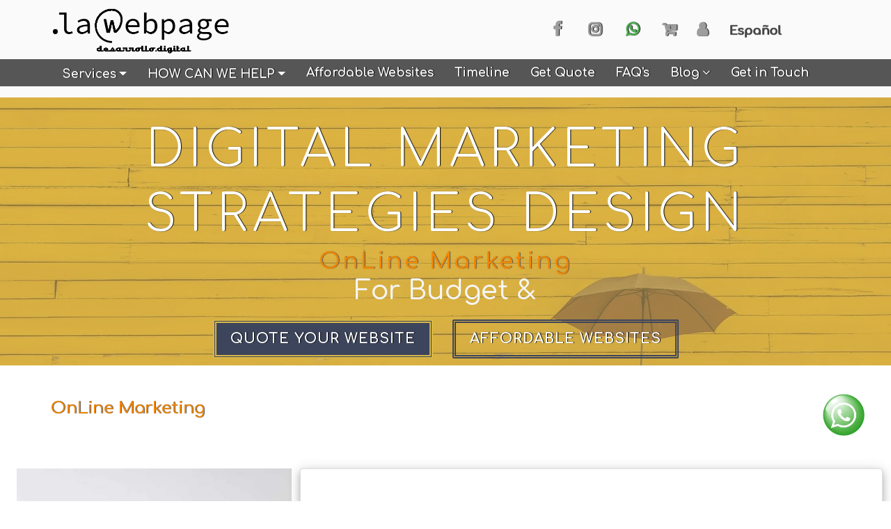

--- FILE ---
content_type: text/html; charset=UTF-8
request_url: https://lawebpage.com/website/digital-marketing--strategies-design
body_size: 12965
content:
<!DOCTYPE html>
<html lang="en" xml:lang="en" xmlns="http://www.w3.org/1999/xhtml">

<head>
    <link rel="preconnect" href="https://bat.bing.com/" crossorigin>
    <link rel="preconnect" href="https://googleads.g.doubleclick.net/" crossorigin>
    <link rel="preconnect" href="https://www.google.com/" crossorigin>
    <link rel="preconnect" href="https://www.google-analytics.com/" crossorigin>
    <link rel="preconnect" href="https://www.googletagmanager.com/" crossorigin>
    <link rel="preconnect" href="https://www.gstatic.com/" crossorigin>

    <meta charset="UTF-8">
    <meta http-equiv="X-UA-Compatible" content="IE=edge">
    <meta name="viewport" content="width=device-width, initial-scale=1.0,maximum-scale=5">

    <link rel="alternate" href="https://lawebpage.com/website/digital-marketing--strategies-design" hreflang="x-default" />   
    <link rel="alternate" hreflang="en" href="https://lawebpage.com/website/digital-marketing--strategies-design" />
    <link rel="alternate" hreflang="es" href="https://lawebpage.com/website/digital-marketing--strategies-designes" />
    <title>Digital Marketing  Strategies Design La Web Page </title>

    <meta property="title" content=" Digital Marketing  Strategies Design La Web Page " />
    <meta name="description" content="To increase sales by attracting potential customers and converting them into buyers. A digital marketing strategy is essential for any business that wants to succeed online. "/>
    <meta name="keywords" content="web design, marketing, Digital Marketing  Strategies Design"/>
    <!-- Google Tag Manager -->
<script>(function(w,d,s,l,i){w[l]=w[l]||[];w[l].push({'gtm.start':
new Date().getTime(),event:'gtm.js'});var f=d.getElementsByTagName(s)[0],
j=d.createElement(s),dl=l!='dataLayer'?'&l='+l:'';j.async=true;j.src=
'https://www.googletagmanager.com/gtm.js?id='+i+dl;f.parentNode.insertBefore(j,f);
})(window,document,'script','dataLayer','GTM-KQFRV9FL');</script>
<!-- End Google Tag Manager --><!-- Google tag (gtag.js) -->
<script async src="https://www.googletagmanager.com/gtag/js?id=G-8KGJH9KNQB"></script>
<script>
  window.dataLayer = window.dataLayer || [];
  function gtag(){dataLayer.push(arguments);}
  gtag('js', new Date());

  gtag('config', 'G-8KGJH9KNQB');
</script><!-- Meta Pixel Code -->
<script>
!function(f,b,e,v,n,t,s)
{if(f.fbq)return;n=f.fbq=function(){n.callMethod?
n.callMethod.apply(n,arguments):n.queue.push(arguments)};
if(!f._fbq)f._fbq=n;n.push=n;n.loaded=!0;n.version='2.0';
n.queue=[];t=b.createElement(e);t.async=!0;
t.src=v;s=b.getElementsByTagName(e)[0];
s.parentNode.insertBefore(t,s)}(window, document,'script',
'https://connect.facebook.net/en_US/fbevents.js');
fbq('init', '1662339241189430');
fbq('track', 'PageView');
</script>
<noscript><img height="1" width="1" style="display:none"
src="https://www.facebook.com/tr?id=1662339241189430&ev=PageView&noscript=1"
/></noscript>
<!-- End Meta Pixel Code -->
    <meta name="robots" content="index, follow" />
    <meta name="copyright" content="https://lawebpage.com/website/digital-marketing--strategies-design" />
    <meta name="author" content="https://lawebpage.com/website/digital-marketing--strategies-design" />
    <meta name="distribution" content="global" />
    <meta property="og:site_name" content="La Web Page" />
    <meta property="og:locale" content="en_US" />
    <meta property="og:url" content="https://lawebpage.com/website/digital-marketing--strategies-design" />
    <meta property="og:type" content="website" />
    <meta property="og:title" content=" Digital Marketing  Strategies Design  " />
    <meta property="og:description" content="To increase sales by attracting potential customers and converting them into buyers. A digital marketing strategy is essential for any business that wants to succeed online. " />
    <meta property="og:image:secure_url" content="https://lawebpage.com/pictures/practices_pics/15/co7m7Ly7.jpg" />
        <meta property="og:image:type" content="image/jpg" />
    <meta property="og:image:width" content="500px" /><meta property="og:image:height" content="750px" />
    <meta property="fb:admins" content="" />
    <meta name="facebook-domain-verification" content="0ueru84l556iq7je4z5hccrdmu1bge" />

    <meta name="dc.relation" content="https://lawebpage.com/website/digital-marketing--strategies-design" />
    <meta name="dc.source" content="https://lawebpage.com/" />
    <meta name="dc.language" content="en" />

    <meta name="googlebot" content="index, follow, max-snippet:-1, max-image-preview:large, max-video-preview:-1" />
    <meta name="bingbot" content="index, follow, max-snippet:-1, max-image-preview:large, max-video-preview:-1" /> 

    <link rel='dns-prefetch' href='//www.google.com' />
    <link rel='dns-prefetch' href='//fonts.googleapis.com' />
    <link rel='dns-prefetch' href='//s.w.org' />
    <!-- Facebook Opengraph integration: https://developers.facebook.com/docs/sharing/opengraph -->


    <!-- Twitter Cards integration: https://dev.twitter.com/cards/  -->
    <meta name="twitter:card" content="summary">
    <meta name="twitter:site" content="https://lawebpage.com/website/digital-marketing--strategies-design">
    <meta name="twitter:title" content="Digital Marketing  Strategies Design">
    <meta name="twitter:description" content="To increase sales by attracting potential customers and converting them into buyers. A digital marketing strategy is essential for any business that wants to succeed online. ">
    <meta name="twitter:image" content="https://lawebpage.com/pictures/practices_pics/15/co7m7Ly7.jpg">

    <link rel="alternate" hreflang="en-us"  href="https://lawebpage.com/" />
    <link rel="alternate" hreflang="es-us" href="https://lawebpage.com//es" />
    <link rel="alternate" hreflang="es-ar" href="https://lawebpage.com//es" />
    <link rel="alternate" hreflang="es-mx" href="https://lawebpage.com//es" />

    <link href="https://lawebpage.com/src/img/favicon/android-chrome-192x192.png" rel="shortcut icon">
    <link href="https://lawebpage.com/src/img/favicon/android-chrome-512x512.png" rel="shortcut icon">
    <link href="https://lawebpage.com/src/img/favicon/apple-touch-icon.png" rel="shortcut icon">
    <link href="https://lawebpage.com/src/img/favicon/favicon.ico" rel="shortcut icon">
    <link href="https://lawebpage.com/src/img/favicon/favicon-16x16.png" rel="shortcut icon">
    <link href="https://lawebpage.com/src/img/favicon/favicon-32x32.png" rel="shortcut icon">
    <link rel="manifest" href="https://lawebpage.com/src/img/favicon/site.webmanifest">
    <meta name="msapplication-TileImage" content="https://lawebpage.com/pictures/practices_pics/15/co7m7Ly7.jpg" />
    <meta name="msapplication-TileColor" content="#d7b746">

    <!-- Google Fonts -->

    <link rel="preconnect" href="https://fonts.googleapis.com">
    <link rel="preconnect" href="https://fonts.gstatic.com" crossorigin>
    <link href="https://fonts.googleapis.com/css2?family=Comfortaa:wght@300;500;700&display=swap" rel="stylesheet">
    <!-- Bootstrap CSS File -->
    <link href="https://lawebpage.com/src/assets/bootstrap/css/bootstrap.min.css" rel="stylesheet">

    <!-- Libraries CSS Files -->
    <link href="https://lawebpage.com/src/assets/font-awesome/css/font-awesome.min.css" rel="stylesheet">
    <link href="https://lawebpage.com/src/assets/animate-css/animate.min.css" rel="stylesheet">

    <!-- Main Stylesheet File -->
    <link href="https://lawebpage.com/src/css/general.css" rel="stylesheet">
    <link href="https://lawebpage.com/src/css/pages.css" rel="stylesheet">
    <link href="https://lawebpage.com/src/css/form.css" rel="stylesheet">
    
<!--  <script id="mcjs">!function(c,h,i,m,p){m=c.createElement(h),p=c.getElementsByTagName(h)[0],m.async=1,m.src=i,p.parentNode.insertBefore(m,p)}(document,"script","https://chimpstatic.com/mcjs-connected/js/users/5c346005ecb35656f2004d4b6/925b0b7858343b81d06dab0e4.js");</script> -->
    	<script type="application/ld+json">{"@context":"https://schema.org","@graph":[{"@type":"WebSite",
        "@id":"https://lawebpage.com/#website","url":"https://lawebpage.com/","name":"La Web Page",
        "description":"To increase sales by attracting potential customers and converting them into buyers. A digital marketing strategy is essential for any business that wants to succeed online. ","potentialAction":[{"@type":"SearchAction","target":{"@type":"EntryPoint","urlTemplate":"https://lawebpage.com/blog/?s={search_term_string}"},"query-input":"required name=search_term_string"}],
        "inLanguage": {"@type": "Language","name": "","alternateName": ""},{"@type":"ImageObject",
            "@id":"https://lawebpage.com/website/digital-marketing--strategies-design#primaryimage",
            "url":"https://lawebpage.com/pictures/practices_pics/15/co7m7Ly7.jpg","contentUrl":"https://lawebpage.com/pictures/practices_pics/15/co7m7Ly7.jpg","width":500,"height":750,"caption":"Digital Marketing  Strategies Design"},
            {"@type":"WebPage",
                "@id":"https://lawebpage.com/website/digital-marketing--strategies-design","url":"https://lawebpage.com/website/digital-marketing--strategies-design","name":"Digital Marketing  Strategies Design",
                "isPartOf":{"@id":"https://lawebpage.com//#website"},"primaryImageOfPage":{"@id":"https://lawebpage.com/website/digital-marketing--strategies-design#primaryimage"},
                "image":{"@id":"https://lawebpage.com/website/digital-marketing--strategies-design/#primaryimage"},
        "thumbnailUrl":"https://lawebpage.com/pictures/practices_pics/15/co7m7Ly7.jpg","datePublicado":"2022-12-11T05:37:44+00:00","dateModified":"2023-01-25T10:37:27+00:00",
    "author":{"@id":"https://lawebpage.com/"},"description":"To increase sales by attracting potential customers and converting them into buyers. A digital marketing strategy is essential for any business that wants to succeed online. ",
    "breadcrumb":{"@id":"https://lawebpage.com/website/digital-marketing--strategies-design/#breadcrumb"},"inLanguage":"","potentialAction":[{"@type":"ReadAction","target":["https://lawebpage.com/website/digital-marketing--strategies-design/"]}]},{"@type":"BreadcrumbList",
        "@id":"https://lawebpage.com/website/digital-marketing--strategies-design/#breadcrumb","itemListElement":[{"@type":"ListItem",
            "position":1,"name":"Blog","item":"https://lawebpage.com/blog/"},{"@type":"ListItem",
                "position":2,"name":"Digital Marketing  Strategies Design￼"}]},
            {"@type":"Person",
                "@id":"https://lawebpage.com/","name":"La Web Page",
                "image":{"@type":"ImageObject","inLanguage":"","@id":"https://lawebpage.com/","url":"https://lawebpage.com/pictures/web_data_pics/1/lwpngG4Cp.jpg","contentUrl":"https://lawebpage.com/pictures/web_data_pics/1/lwpngG4Cp.jpg","caption":"https://lawebpage.com/"}}]}</script>


    
    
    


</head>

<body>
<div id="fb-root"></div>
<!-- Google Tag Manager (noscript) -->
<noscript><iframe src="https://www.googletagmanager.com/ns.html?id=GTM-KQFRV9FL"
height="0" width="0" style="display:none;visibility:hidden"></iframe></noscript>
<!-- End Google Tag Manager (noscript) --><script>(function(d, s, id) {
  var js, fjs = d.getElementsByTagName(s)[0];
  if (d.getElementById(id)) return;
  js = d.createElement(s); js.id = id;
  js.src = 'https://connect.facebook.net/es_ES/sdk.js#xfbml=1&version=v2.12';
  fjs.parentNode.insertBefore(js, fjs);
}(document, 'script', 'facebook-jssdk'));  </script>
    <!-- header -->
    <header id="header">
        <div class="container header-logo">
            <div class="logo">
                <div id="logo">
                    <a href="https://lawebpage.com/"><img src="https://lawebpage.com/src/img/logo/lwpng.png" alt="La We Page Logo"  /></img>
                    </a>
                </div>
                <nav id="nav-menu-logo">
                    <ul class="nav-menu">
                        
                    <li class="mb-0 ml-2">
                            <a target="_blank" href="https://facebook.com"><span class="width-icon-k"><i class="fa fa-facebook-f icon-social-k"></i></span></a>
                        </li>
                        <li class="mb-0 ml-2">
                            <a target="_blank" href="https://instagram.com"><span class="width-icon-k"><i class="fa fa-instagram icon-social-k"></i></span></a>
                        </li>
                       
                        <li class="mb-0 ml-2">
                            <a target="_blank" href="https://api.whatsapp.com/send?phone=+15055577256"><span class="width-icon-k"><i class="fa fa-whatsapp icon-social-k" style="color:#4FB153;"></i></span></a>
                        </li>
                        <li><a href="#"><i class="fa fa-cart-plus"></i></a></li>
                        <li><a href="https://lawebpage.com/members/login"><i class="fa fa-user"></i></a></li>
                    </ul>
                    <ul class="nav-menu no-small" style="margin-right: 15px;">
                    <li><a  style="color: #555;" href="https://lawebpage.com/es">Español</a></li>
                    </ul>
                </nav>

            </div>
        </div>
        <!-- nav-menu -->
        <div class="container menu">
           
            <nav id="nav-menu-container" class="container">
                <ul class="nav-menu">
                    <div class="nav-item dropdown">
<a href="https://lawebpage.com/services" class="nav-link dropdown-toggle" data-bs-toggle="dropdown">Services</a><div class="dropdown-menu m-0"><a href="https://lawebpage.com/service/web-development" class="dropdown-item">Web Development</a><a href="https://lawebpage.com/service/online-marketing" class="dropdown-item">OnLine Marketing</a><a href="https://lawebpage.com/service/hosting-services" class="dropdown-item">Hosting Services</a></div></div><div class="nav-item dropdown">
<a href="https://lawebpage.com/to-be-online" class="nav-link dropdown-toggle" data-bs-toggle="dropdown">HOW CAN WE HELP</a><div class="dropdown-menu m-0"><a href="https://lawebpage.com/website/web-design" class="dropdown-item">Web Design</a><a href="https://lawebpage.com/website/seo-optimized-websites" class="dropdown-item">SEO Optimized Websites</a><a href="https://lawebpage.com/website/web-redesign" class="dropdown-item">Web Redesign</a><a href="https://lawebpage.com/website/search-engine-optimization-seo" class="dropdown-item">Search Engine Optimization (SEO)</a><a href="https://lawebpage.com/website/digital-marketing--strategies-design" class="dropdown-item">Digital Marketing  Strategies Design</a><a href="https://lawebpage.com/website/custom-content-management-system" class="dropdown-item">Custom Content Management System</a><a href="https://lawebpage.com/website/inbound-and-growth-marketing" class="dropdown-item">Inbound & Growth Marketing</a><a href="https://lawebpage.com/website/advertising-on-google---search-engine-marketing-sem" class="dropdown-item">Advertising on Google - Search Engine Marketing (SEM)</a><a href="https://lawebpage.com/website/social-media-advertising" class="dropdown-item">Social Media Advertising</a><a href="https://lawebpage.com/website/websites-for-professionals" class="dropdown-item">Websites for Professionals</a><a href="https://lawebpage.com/website/enterprise-web-pages" class="dropdown-item">Enterprise Web Pages</a><a href="https://lawebpage.com/website/billingual-web-pages-en-es" class="dropdown-item">BILLINGUAL Web Pages (EN-ES)</a><a href="https://lawebpage.com/website/google-analytics-services" class="dropdown-item">Google Analytics Services</a><a href="https://lawebpage.com/website/social-media-management" class="dropdown-item">Social Media Management</a><a href="https://lawebpage.com/website/email-accounts" class="dropdown-item">Email Accounts</a><a href="https://lawebpage.com/website/ssl-certificate" class="dropdown-item">SSL Certificate</a><a href="https://lawebpage.com/website/data-management-system" class="dropdown-item">Data Management System</a><a href="https://lawebpage.com/website/website-hosting" class="dropdown-item">Website Hosting</a><a href="https://lawebpage.com/website/google-my-business" class="dropdown-item">Google My Business</a></div></div>
<style>
  .nav-item {
    margin: auto 0;
  }
  .dropdown-menu a {
    color: #9f9a8F;
  }
</style>
                    
                    <li><a href="https://lawebpage.com/affordable-websites">Affordable Websites</a></li>

                    <li><a href="https://lawebpage.com/web-development-timeline">Timeline </a></li>
                    <li><a href="https://lawebpage.com/budget-your-website">Get Quote </a></li>
                    <li><a href="https://lawebpage.com/faqs-to-be-online">FAQ's </a></li>
                    

    <li class="dropdown"><a href="https://lawebpage.com/digital-blog"><span>Blog</span> <i class="bi bi-chevron-down"></i></a><ul>
   
    <li><a href="https://lawebpage.com/blog-category/web-design">Web Design</a></li><li><a href="https://lawebpage.com/blog-category/online-marketing">Online Marketing</a></li></ul></li>


                    <li><a href="https://lawebpage.com/get-in-touch">Get in Touch</a></li>
                </ul>
            </nav>
        </div>
        <!-- nav-menu -->

    </header>
    <!-- header -->
    <style>

@media screen and (max-width: 1000px) {
#pages-section {
    display: table;
    width: 100%;
    height: 40vh;
    background: url(https://lawebpage.com/src/img/yellow_mobile.jpg) top center fixed;
}
.section-2 {
    width: 100%;
    padding: 0;
    background: linear-gradient(rgba(255, 204, 1, 0.3), rgba(255, 204, 1, 0.3)), url(https://lawebpage.com/src/img/need_help_800.jpg) fixed center center;
    background-size: cover;
    padding: 80px 0;
    margin-bottom: 5rem;
}
    }
    @media (min-width: 1001px) {
        #pages-section {
    display: table;
    width: 100%;
    height: 40vh;
    background: url(https://lawebpage.com/src/img/yellow_optimized.jpg) top center fixed;
}
    }

    
    .calendly-badge-widget {
    position: fixed;
    right: 30px;
    bottom: 40px;
    z-index: 9998;
}
    </style>

    <section id="pages-section">
        <div class="pages-section-container general-section">
            <div class="wow fadeIn">
                <div class="pages-section-logo">
                <h1>Digital Marketing  Strategies Design</h1>
                </div>
                <h3><a href="https://lawebpage.com/service/online-marketing">OnLine Marketing</a></h3>
                <h2>For <span class="change-text">Consulting, Budget, Questions</span> & </h2>
                <div class="actions">
                <!-- Principio del widget de enlace de Calendly -->
<link href="https://assets.calendly.com/assets/external/widget.css" rel="stylesheet">
<script src="https://assets.calendly.com/assets/external/widget.js" type="text/javascript" async></script>
<a class="btn-action" href="" onclick="Calendly.initPopupWidget({url: 'https://calendly.com/lawebpage/30-minutes-free-consultancy?primary_color=d7b746'});return false;">QUOTE YOUR WEBSITE</a>
<!-- Final del widget de enlace de Calendly -->
                    <a href="https://lawebpage.com/affordable-websites" class="btn-services-white">AFFORDABLE WEBSITES </a>

                </div>
            </div>
        </div>
    </section>


    <section class="container-fluid d-flex justify-content-center align-items-center">
    <div class="container-fluid">

<div class="section-title"  style="text-align: left;" data-aos="fade-up">
  <h4 class="m-5"><a href="https://lawebpage.com/service/online-marketing">OnLine Marketing</a></h4>


</div>  
      <div class="row">
        <div class="col-12 col-lg-4 mt-4 my-lg-4" data-aos="zoom-out" data-aos-delay="100">
          <div class="position-relative overflow-hidden h-100 hover-effect text-center" >
          <picture>
                        <source media="(max-width: 499px)" srcset="https://lawebpage.com/pictures/practices_pics_thumbnails/15/co7m7Ly7.jpg">
            <source media="(min-width: 500px)" srcset="https://lawebpage.com/pictures/practices_pics/15/co7m7Ly7.jpg">
            <img loading="lazy"  class="w-100 img-fluid shadow" src="https://lawebpage.com/pictures/practices_pics/15/co7m7Ly7.jpg" alt="Digital Marketing  Strategies Design">
         </picture>
         <div class="other-practices m-5"><h3 class="mt-5 mb-5">HOW CAN WE HELP?</h3><div class="another">
   - <a href="https://lawebpage.com/website/web-design">Web Design</a>    </div><div class="another">
   - <a href="https://lawebpage.com/website/custom-content-management-system">Custom Content Management System</a>    </div><div class="another">
   - <a href="https://lawebpage.com/website/data-management-system">Data Management System</a>    </div><div class="another">
   - <a href="https://lawebpage.com/website/web-redesign">Web Redesign</a>    </div><div class="another">
   - <a href="https://lawebpage.com/website/websites-for-professionals">Websites for Professionals</a>    </div><div class="another">
   - <a href="https://lawebpage.com/website/enterprise-web-pages">Enterprise Web Pages</a>    </div><div class="another">
   - <a href="https://lawebpage.com/website/billingual-web-pages-en-es">BILLINGUAL Web Pages (EN-ES)</a>    </div><div class="another">
   - <a href="https://lawebpage.com/website/seo-optimized-websites">SEO Optimized Websites</a>    </div><div class="another">
   - <a href="https://lawebpage.com/website/website-hosting">Website Hosting</a>    </div><div class="another">
   - <a href="https://lawebpage.com/website/email-accounts">Email Accounts</a>    </div><div class="another">
   - <a href="https://lawebpage.com/website/ssl-certificate">SSL Certificate</a>    </div><div class="another">
   - <a href="https://lawebpage.com/website/search-engine-optimization-seo">Search Engine Optimization (SEO)</a>    </div><div class="another">
   - <a href="https://lawebpage.com/website/inbound-and-growth-marketing">Inbound & Growth Marketing</a>    </div><div class="another">
   - <a href="https://lawebpage.com/website/advertising-on-google---search-engine-marketing-sem">Advertising on Google - Search Engine Marketing (SEM)</a>    </div><div class="another">
   - <a href="https://lawebpage.com/website/google-analytics-services">Google Analytics Services</a>    </div><div class="another">
   - <a href="https://lawebpage.com/website/social-media-management">Social Media Management</a>    </div><div class="another">
   - <a href="https://lawebpage.com/website/social-media-advertising">Social Media Advertising</a>    </div><div class="another">
   - <a href="https://lawebpage.com/website/google-my-business">Google My Business</a>    </div></div>
          </div>
        </div>
        <div class="col-12 col-lg-8 mt-4 my-lg-4 fadeInDown w-90S card card-servicio" data-aos="zoom-out" data-aos-delay="100">
          <div class="h-100">

            <div class="section-title section-title-back" data-aos="fade-up">
              <h3>Digital Marketing  Strategies Design</h3>
              
            </div>
                       <h2 class="text-center" style="font-size: 30px;padding: 20px;color:#fff;background-color: #F28705;width: 100%;">To increase sales by attracting potential customers and converting them into buyers.</h2>
                   <div class="mt-5 mb-5 text-description"><p>A digital marketing strategy is essential for any business that wants to succeed online.</p>
<p>Some of the reasons why it is important to have a digital marketing strategy are the following:</p>
<ul>
<li>Reach a wider audience.</li>
<li>Measure results: It allows you to measure and analyze the performance of the investment made, to know which strategies work and which do not work.</li>
<li>Take advantage of the latest trends and digital technologies.</li>
<li>Increase sales by attracting more leads by converting them into buyers.</li>
<li>Build and improve the brand image to increase customer loyalty and trust in your value proposition.</li>
</ul>
<p><br>We start by being clear about:</p>
<ul>
<li>Objectives to achieve quantifiable and measurable.<br>The profile of the ideal Buyer Person.<br>The customer journey from meeting them to actually becoming a customer.</li>
</ul>
<p>Define your target audience: clearly identifying the demographics, behaviors and interests of the target market.</p>
<p>Establish the objective to achieve in the short, medium and long term: determine a quantifiable and measurable objective, what you want to achieve with the investment to be made, such as increasing website traffic, improving conversion rates or increasing the brand awareness.</p>
<p>Research the competition: Analyze what your competitors are doing online and identify underserved spaces in the market that you can fill with your own strategy.</p>
<p>Select dissemination channels: Decide which digital channels, such as social networks, email or search engines, will be most effective in reaching the defined target audience to achieve the objectives.</p>
<p>Develop communication: create high-quality and engaging content that attracts and retains your target audience.</p>
<p>Execute and measure: After the launch of the campaign(s), we closely monitor its progress, using analytics tools. Continuously measure and optimize the strategy to improve results.<br>Iterate on the results until you get the highest return on investment.</p>
<p>We are flexible to adapt the strategy as necessary based on the results that are being obtained and we are open to trying new approaches to achieve your goals.</p>
<p>&nbsp;</p>
<p>&nbsp;</p>
<p>&nbsp;</p></div>
          <div class="d-flex justify-content-between mt-5">
                

            
        </div>
          
          <h3 class="mb-3">NEED TO KNOW MORE?</h3>
           <!-- Principio del widget de enlace de Calendly -->
<link href="https://assets.calendly.com/assets/external/widget.css" rel="stylesheet">
<script src="https://assets.calendly.com/assets/external/widget.js" type="text/javascript" async></script>
<a class="btn-action" href="" onclick="Calendly.initPopupWidget({url: 'https://calendly.com/lawebpage/30-minutes-free-consultancy?primary_color=d7b746'});return false;">SCHEDULE AN APPOINTMENT</a>
<!-- Final del widget de enlace de Calendly -->

    <section class="circles mt-50 fadeInUp">
 
    



    </section>   
    <div class="col-12 tags d-flex pb-3 pb-md-0 text-center">
        <span class="fb "><a href="https://lawebpage.com/website/digital-marketing--strategies-design" onclick="javascript:window.open(this.href + '?v=' + Math.random(), '', 'menubar=no,toolbar=no,resizable=yes,scrollbars=yes,height=600,width=600');return false;" target="_blank">Share <i class="fa fa-facebook" style="font-size:30px;"></i></a></span>
    <span class="fb "><a href="https://twitter.com/intent/tweet?source=webclient&amp;text=Digital Marketing  Strategies Design https://lawebpage.com/website/digital-marketing--strategies-design" target="_blank"> <sp class="off-movil">Share</sp> <i class="fa fa-twitter" aria-hidden="true" style="font-size:30px;"></i> </a></span>

    <span class="fb"><sp class="movilOff"><a href="https://web.whatsapp.com/send?l=es&amp;text=It%20can%20be%20interesting%20for%20you%20https://lawebpage.com/website/digital-marketing--strategies-design&nbsp;" target="_blank"><sp class="off-movil">Share</sp> </a></sp><a class="movil" href="https://api.whatsapp.com/send?l=es&amp;text=It%20can%20be%20interesting%20for%20you%20https://lawebpage.com/website/digital-marketing--strategies-design&nbsp;" target="_blank"><i class="fa fa-whatsapp" aria-hidden="true" style="font-size:30px;"></i></a></span>
    <span class="fb"><a class="btn-template-alt" href="#contact">
                Contact Us
                
            </a></span>
        </div>


             
      </div>
    </div>

  </section>


   
      


 

    <section class="section-2 container-fluid p-0">
        <div class="cover">
            <div class="overlay"></div>
            <div class="content text-center">
                <h2 style="color: #fff;">Needing help to decide ?</h2>
                <p class="banner-text">Let's analyze the alternatives together! </p>
            </div>
        </div>
        <div class="container-fluid text-center">
            <div class="numbers d-flex flex-rev-row flex-wrap justify-content-center">
                <div class="rect">
                    <h1>TALK TO US</h1>
                    <p>You will be a Happy Client</p>
                </div>
            </div>
        </div>
    </section>
            
        <!-- Quote Start -->

        <div class="container-fluid py-5 wow fadeInUp" data-wow-delay="0.1s" id="#contact">
        <div class="container py-5">
            <div class="row g-5 ps-0 pe-0">
                <div class="col-lg-7">
                    <div class="section-title position-relative pb-3 mb-5">
                        <h5 class="fw-bold  text-uppercase " style="font-weight: bold; color: #f38745;">Schedule your FREE CONSULTATION</h5>
                        <h2 class="mb-0 text-gris">Get in Touch with La Web Page</h2>
                    </div>
                    <div class="row gx-3">
                        <div class="col-sm-6 wow zoomIn" data-wow-delay="0.2s">
                            <h5 class="mb-4"><i class="fa fa-reply text-yellow me-3"></i>Answering in 24 hs</h5>
                        </div>
                        <div class="col-sm-6 wow zoomIn" data-wow-delay="0.4s">
                            <h5 class="mb-4"><i class="fa fa-telephone text-pyellow me-3"></i> Fast Consultation by WhatsApp <a href=" https://wa.me/15053036660?text=Hello%20LaWeb%20Page%20I%20am%20" target="_blank">
                            <img src="https://lawebpage.com/pictures/logos_pics/2/wtp3u9k.png" alt="Whatsapp" style="max-width: 50px;">
                            </a></h5>
                            
                        </div>
                    </div>
                    <p class="mb-5" style="text-transform: capitalize;max-width: 90%;">Digital Strategies to turn your website into <br>  <span class="text-yellow">your best ally</span> to show the world who you are, what you do, and why you are the best professional alternative they should choose.</p>
                    <div class="d-flex mt-5 align-items-center mt-2 wow zoomIn" data-wow-delay="0.6s">
                        <div class="bg-yellow d-flex align-items-center justify-content-center rounded" style="width: 60px; height: 60px;">
                            <i class="fa fa-phone text-white"></i>
                        </div>
                        <div class="ps-4">
                            <h5 class="mb-3">Call us to talk about your business</h5>
                            <h4 class=" mb-0">USA: +1 (505) 557-7256</h4>
                            <h4 class=" mb-2">Argentina: 54 - 9 - (11) 4163-3579</h4>
                            
                        </div>
                    </div>
                </div>
                <div class="col-lg-5 ps-0 pe-0">

                
                    <div class="bg-yellow rounded h-100 d-flex align-items-center p-5 wow zoomIn" data-wow-delay="0.9s">
                    <form method="post" id="myForm">
    <div class="row g-3">
    <h3>GET YOUR FREE CONSULTATION</h3>
        <div class="col-xl-12">
            <small class="form-error" id="nameForm"></small>
            <input type="text" name="name"  class="form-control bg-light border-0" placeholder="Name" style="height: 55px;" required>
        </div>
        <div class="col-12">
            <small class="form-error" id="emailForm"></small>
            <input type="email" name="email"  class="form-control bg-light border-0" placeholder="Email" style="height: 55px;" required>
        </div>
        <div class="col-12">
        <p class="small" style="margin-bottom: 2px; font-size: 16px;" >Only numbers no special characters like + () etc.</p>
            <small class="form-error" id="phoneForm"></small>
            <input type="text" name="phone"  class="form-control bg-light border-0" placeholder="Telephone (only numbers)" style="height: 55px;" required>
        </div>
        <div class="col-12">
        <small class="form-error" id="messageForm"></small>
            <textarea class="form-control bg-light border-0" rows="3" name="message" id="messageF" placeholder="Message"></textarea>
        </div>
        <div class="col-12">
            <p class="small" style="margin-bottom: 2px; font-size: 16px;" >Security Autentication Are you a human?</p>
            <small class="form-error" id="validForm"></small>
            <input type="text" name="validacion" class="form-control bg-light border-0" placeholder="Please tell us how much is 3+5" required style="height: 55px;">
        </div>
        <div class="col-12">
            <button class="btn btn-blog text-white w-100 py-3" type="submit">Submit</button>
        </div>
        <div class="my-3">
            <div class="loading">Loading</div>
            <div id="errorMessage"></div>
            <div id="feedback"></div>
        </div>
    </div>
</form>

<style>
    .form-error {
        font-size: 20px;
        color: red;
    }

</style>


                    </div>
                </div>
            </div>
        </div>
    </div>
    <!-- Quote End -->
    <style>
        .text-primary {
    color: #d7b746;
}
    </style> 
    <!-- footer -->
    <div class="whatsapp">
    <a href=" https://wa.me/+15055577256?text=Hello%20LaWeb%20Page%20I%20have%20a%20question" target="_blank">
      <img src="https://lawebpage.com/pictures/logos_pics/2/wtp3u9k.png" alt="Whatsapp" style="max-width: 60px;">
      </a>
  </div>
  
  <footer class="footer text-light">
        <div class="container">
            <div class="row d-flex flex-md-row flex-column ">
                <div class="col-lg-4 text-center">
                    <a href="https://lawebpage.com/"><img src="https://lawebpage.com/src/img/logo/lwpng.png" alt="LaWebPage" style="max-width: 100%;" /></img>
                    </a>
                    <p class="text-light py-4">Making your dreams true</p>
                </div>
                <div class="col-lg-4 text-center">

                    <h5 class="text-light text-center">Contact us</h5>
                    <ul class="list-unstyled ul-icon-k">
                        <li>
                            <span><i class="fa fa-map-marker-alt  icon-k"></i></span>
                            <span class="text-light">922 Shoofly Street Santa Fe New Mexico <br> (87505) United States</span>
                        </li>
                        <li>
                            <span><i class="fa fa-phone icon-k"></i></span>
                            <span class="text-light" style="color: #FFF;">+1 (505) 557-7256</span>
                        </li>
                        <!-- <li>
                            <span><i class="fa fa-envelope icon-k"></i></span>
                            <span class="text-light"><a href="mailto:hello@lawebpage.com" style="color: #d7b746;"> <u>hello@lawebpage.com</u>  </a></span>
                        </li> -->
                        <br>
                        <li>
                            <span><i class="fa fa-map-marker-alt  icon-k"></i></span>
                            <span class="text-light"> Belgrano CABA <br> (1426) Argentina</span>
                        </li>
                        <li>
                            <span><i class="fa fa-phone icon-k"></i></span>
                            <span class="text-light" style="color: #FFF;">1155746175</span>
                        </li>
                       <!--  <li>
                            <span><i class="fa fa-envelope icon-k"></i></span>
                            <span class="text-light"><a href="mailto:hola@lawebpage.com" style="color: #d7b746;"> <u>hola@lawebpage.com</u>  </a></span>
                            
                        </li> -->
                        <li>
                            <span><i class="fa fa-clock icon-k"></i></span>
                            <span class="text-light"></span>
                        </li>
                    </ul>
                </div>

                <div class="col-lg-4  div-icon mb-3 text-center">
    <h5 class="text-light pb-2">Subscribe</h5>
    <small class="text-light">Get value information each 15 days</small>
    <form action="" method="post" class="form-mail" id="subscribeForm">
        <small class="form-error"></small>
        <input type="text" placeholder="Enter your Email" name="semail" id="s-email">
        <button  type="submit" class="btn-danger">
            <i class="fa fa-paper-plane"></i>
        </button>
             
    </form>
    <div id="respuestas" style="font-size: 16px;"></div>
</div>
            </div>
            <div class="col-md-12 d-desktop div-social-k">
                <div class="container d-flex  justify-content-between align-items-center">
                    <span class="text-light">© 2020 LaWebPage</span>
                    <br>   <small style="font-size: 5px;"><a href="https://lawebpage.com/welcome/thanks_to">fotos</a> </small>
                    <ul class="mb-0 list-unstyled d-flex justify-content-end ul-icon-k">
                        <li class="mb-0 ml-2">
                            <a href="https://facebook.com"><span class="width-icon-k"><i class="fa fa-facebook-f icon-social-k"></i></span></a>
                        </li>
                        <li class="mb-0 ml-2">
                            <a href="https://linkedin.com"><span class="width-icon-k"><i class="fa fa-linkedin icon-social-k"></i></span></a>
                        </li>
                        <li class="mb-0 ml-2">
                            <a href="https://twitter.com/"><span class="width-icon-k"><i class="fa fa-youtube icon-social-k"></i></span></a>
                        </li>
                        <li class="mb-0 ml-2">
                            <a href="https://instagram.com"><span class="width-icon-k"><i class="fa fa-instagram icon-social-k"></i></span></a>
                        </li>
                    </ul>
                </div>
            </div>
        </div>

        <div class=" div-icon d-mobile box-social-k ">
            <ul class="list-unstyled ul-icon-k">
                <li>
                    <a target="_blank" href="https://api.whatsapp.com/send?phone=+15055577256" class=" align-items-center link-a-k">
                        <span class="width-icon-k">
                            <i class="fa fa-whatsapp icon-social-k"></i>
                        </span>
                    </a>
                </li>
                <li>
                    <a href="https://facebook.com"><span class="width-icon-k"><i class="fa fa-facebook-f icon-social-k"></i></span></a>
                </li>
                <li>
                    <a href="https://linkedin.com"><span class="width-icon-k"><i class="fa fa-linkedin icon-social-k"></i></span></a>
                </li>
                <li>
                    <a href="https://twitter.com/"><span class="width-icon-k"><i class="fa fa-youtube icon-social-k"></i></span></a>
                </li>
                <li>
                    <a href="https://instagram.com"><span class="width-icon-k"><i class="fa fa-instagram icon-social-k"></i></span></a>
                </li>
            </ul>
        </div>
    </footer>


        


    <a href="#" class="back-to-top float-right"><i class="fa fa-chevron-up"></i></a>

    
    <style>


#mobile-nav-toggle {
    position: fixed;
    right: 1em;
    top: 0;
    z-index: 999;

    margin: 20px 20px 0 0;
   
}
    </style>





    
<script>
    var baseUrl = 'https://lawebpage.com/';
        function goEnglish() {
        location.replace("https://lawebpage.com/")
        }
        function goSpanish() {
        location.replace("https://lawebpage.com/es")
        }

        function mobileMenu() {
    var navMenuContainer = document.getElementById('nav-menu-container');

}

    </script>

    <!-- JavaScript Libraries -->
    <script src="https://lawebpage.com/src/assets/jquery/jquery.min.js"></script>
    <script src="https://lawebpage.com/src/assets/bootstrap/js/popper.min.js"></script>
    <script src="https://lawebpage.com/src/assets/bootstrap/js/bootstrap.min.js"></script>
    <script src="https://lawebpage.com/src/assets/superfish/hoverIntent.js"></script>
    <script src="https://lawebpage.com/src/assets/superfish/superfish.min.js"></script>
    <script src="https://lawebpage.com/src/assets/morphext/morphext.min.js"></script>
    <script src="https://lawebpage.com/src/assets/wow/wow.min.js"></script>
    <script src="https://lawebpage.com/src/assets/stickyjs/sticky.js"></script>
    <script src="https://lawebpage.com/src/assets/easing/easing.js"></script>


    <!-- Template Specisifc Custom Javascript File -->
    <script src="https://lawebpage.com/src/js/categorias.js"></script>
    <script src="https://lawebpage.com/src/js/preguntasFrecuentes.js"></script>
    <!-- App Javascript File -->

    <script src="https://lawebpage.com/src/js/app.js"></script>



        <!-- Start of HubSpot Embed Code -->
  <script type="text/javascript" id="hs-script-loader" async defer src="//js-na1.hs-scripts.com/46578321.js"></script>
<!-- End of HubSpot Embed Code -->
</body>

</html>

--- FILE ---
content_type: text/css
request_url: https://lawebpage.com/src/css/general.css
body_size: 7032
content:
@import url('https://fonts.googleapis.com/css2?family=Montserrat:wght@300;400;500;700&family=Comfortaa:wght@300;500;700&display=swap');

:root {
    --bg-gris: #f5f5f5;
    --bg-text: #555;
    --bg-common: #d7b746;
    --bg-light: #fafafa !important;
    --bg-gradient: linear-gradient(to bottom, #d7b746, #74e401);
    --secondary-color: #F28705;
    --primary-color: #d7b746;
    --red: #d7b746;
    --blue: #3d455c;
    --light: rgba(215, 183, 70, 0.5);
    --gris-claro: #B8B8B8;
    --sombra: 0 0 13px 0 rgba(185, 185, 185, .25);
}

/*** Spinner ***/
/* .spinner {
    width: 40px;
    height: 40px;
    background: var(--primary-color);
    margin: 100px auto;
    -webkit-animation: sk-rotateplane 1.2s infinite ease-in-out;
    animation: sk-rotateplane 1.2s infinite ease-in-out;
} */

@-webkit-keyframes sk-rotateplane {
    0% {
        -webkit-transform: perspective(120px)
    }
    50% {
        -webkit-transform: perspective(120px) rotateY(180deg)
    }
    100% {
        -webkit-transform: perspective(120px) rotateY(180deg) rotateX(180deg)
    }
}

@keyframes sk-rotateplane {
    0% {
        transform: perspective(120px) rotateX(0deg) rotateY(0deg);
        -webkit-transform: perspective(120px) rotateX(0deg) rotateY(0deg)
    }
    50% {
        transform: perspective(120px) rotateX(-180.1deg) rotateY(0deg);
        -webkit-transform: perspective(120px) rotateX(-180.1deg) rotateY(0deg)
    }
    100% {
        transform: perspective(120px) rotateX(-180deg) rotateY(-179.9deg);
        -webkit-transform: perspective(120px) rotateX(-180deg) rotateY(-179.9deg);
    }
}

#spinner {
    opacity: 0;
    visibility: hidden;
    transition: opacity .5s ease-out, visibility 0s linear .5s;
    z-index: 99999;
}

#spinner.show {
    transition: opacity .5s ease-out, visibility 0s linear 0s;
    visibility: visible;
    opacity: 1;
}

html {
    overflow-x: hidden;
}

body {
    font-family: 'Comfortaa', cursive;
    margin: 0;
    padding: 0;
    box-sizing: border-box;
    color: var(--bg-text);
    
    font-size: 1.6rem;
    overflow-x: hidden;
}

p {
    font-family: 'Montserrat', sans-serif;
    line-height: 1.3em;
}

a {
    text-decoration: none;
    color: #3a4259;
}

a:hover {
    text-decoration: none;
    color: var(--primary-color);
    font-weight: bold;
}

.a-link {
    font-weight: 700 !important;
    font-size: 30px;
    text-shadow: 1px 0 1px #fff !important;
}

.text-yellow {
    color: #d7b746;
}

.text-gris {
    color: #a8a7a3;
}

.bg-yellow {
    background-color: #d7b746;
}

.fw-bold {
    font-weight: bold;
}

.text-shadow-black {
    text-shadow: #000 2px 2px 2px;
}

.text-shadow-slim {
    text-shadow: #000 2px 2px 5px;
}

.text-shadow-white {
    text-shadow: #fff 2px 2px 2px;
}

#particles-js {
    width: 100%;
    height: 50vh;
    position: absolute;
}

#main-section {
    display: table;
    width: 100%;
    height: 80vh;
}

#main-section .main-section-logo {
    margin: 1.5em auto;
    /* width: 50%; */
}

#main-section .main-section-container {
    display: table-cell;
    margin: 0;
    padding: 0;
    text-align: center;
    vertical-align: middle;
    -webkit-background-size: cover;
    -moz-background-size: cover;
    -o-background-size: cover;
    background-size: cover;
    background-position: center;
    height: 100vh;
}


#main-section h1 {
    font-size: 4rem;
    letter-spacing: 3px;
    margin: 30px 0 0 0;
    font-weight: 200;
    line-height: 1.3;
    text-transform: uppercase;
    color: #fff;
}

#main-section h2 {
    color: var(--bg-gris);
    margin-bottom: 50px;
    font-size: 2.8rem;
    letter-spacing: 2px;
}

#main-section .change-text {
    font-weight: bolder;
}

#main-section .change-text>.animated {
    display: inline-block;
}

#main-section .general-section {
    height: 50vh;
}

.right {
    float: right;
}

.btn {
    display: inline-block;
    font-weight: bold;
    color: #212529;
    text-align: center;
    vertical-align: middle;
    -webkit-user-select: none;
    -moz-user-select: none;
    -ms-user-select: none;
    user-select: none;
    background-color: transparent;
    border: 1px solid transparent;
    padding: 0.375rem 0.75rem;
    font-size: 1.5rem;
    line-height: 1.5;
    border-radius: 0.25rem;
    transition: color 0.15s ease-in-out, background-color 0.15s ease-in-out, border-color 0.15s ease-in-out, box-shadow 0.15s ease-in-out;
}

.btn-action {
    background: var(--blue);
    border: 5px double var(--red);
    color: #fff;
    transition: color 0.15s ease-in-out, background-color 0.15s ease-in-out, border-color 0.15s ease-in-out, box-shadow 0.15s ease-in-out;
    text-transform: uppercase;
    font-weight: bold;
    font-size: 20px;
    letter-spacing: 1px;
    display: inline-block;
    padding: 8px 20px;
    border-radius: 2px;
    transition: 0.5s;
    margin: 30px 20px;
    text-align: center;
}

.btn-action:hover {
    background: #fff;
    border: 5px double var(--red);
    color: var(--red);
    font-weight: bold;
}

.btn-services {
    padding: 5px 14px;
    background-color: transparent;
    border: 5px double var(--red);
    color: #fff;
    text-transform: uppercase;
    font-weight: bold;
    font-size: 20px;
    letter-spacing: 1px;
    transition: color 0.15s ease-in-out, background-color 0.15s ease-in-out, border-color 0.15s ease-in-out, box-shadow 0.15s ease-in-out;
}

.btn-services-white {
    padding: 5px 14px;
    background-color: transparent;
    border: 5px double var(--blue);
    color: #fff;
    text-transform: uppercase;
    font-weight: bold;
    font-size: 20px;
    letter-spacing: 1px;
    transition: color 0.15s ease-in-out, background-color 0.15s ease-in-out, border-color 0.15s ease-in-out, box-shadow 0.15s ease-in-out;
}

.btn-services:hover, .btn-services-white:hover {
    background: var(--blue);
    border: 5px double var(--light);
    color: #fff;
}

.btn-overwhite {
    background: #d7b746; 
    border: 2px solid #eee;
}

.btn-shadow {
    color: #d7b746;
    box-shadow: 0 10px 30px -15px rgb(2 12 27 / 70%) !important;
    transition: color 0.15s ease-in-out;
    border: 1px dashed #eee;
}

.btn-shadow:hover {
    color: #eee;
    border: 1px dashed var(--red);
    
}

.btn:hover {
    color: #eee;
  }

.btn-blog {
    padding: 5px;
    color: #eb6b30;
    font-weight: bold;
    border: 2px #eb6b30 dashed;
}

.btn-blog:hover {
    background: var(--secondary-color);
    border: 2px solid var(--secondary-color);
    color: #fff;
}

.btn-home {

    
    background-color: var(--light);
    border: 5px double var(--blue);
    color: #eee;
    
    text-transform: uppercase;
    font-weight: bold;
    font-size: 20px;
    letter-spacing: 1px;
    display: inline-block;
    padding: 8px 20px;

    margin: 10px;

    box-shadow: #fff 4px 4px 0 0, #3d455c 4px 4px 0 1px;
    

    box-sizing: border-box;
    cursor: pointer;
    border: 5px double #3d455c;
    font-weight: bold;
    border-radius: 5px;
    transform: translate3d(-4px, -4px, 0);
    transition: transform 0.3s cubic-bezier(0.7, 0, 0.2, 1);
}

.btn-home:hover {
    color: #fff;
    background: var(--blue);
    
}

.btn-info {
    font-size: 30px;padding: 20px;
    /* width: 60%; */
    margin: 60px auto;
    /* border-color: #3d455c;
    color: #3d455c;border: 10px double #3d455c; */
}

    .btn-info:hover {
    
    color:#fff;background-color: #d7b746;border: 10px double #3d455c;
}

@media (max-width: 600px) {
    .btn-info {
        width: 90% !important;
    }


}

.see-more-btn{
    color: #F28705;
    font-weight: bold;
    border: 1px solid #F28705;
    border-radius: 20px;
    padding: 5px 8px;
    font-size: 16px;
}

.see-more-btn:hover {
background: #F28705;
color: #fff;
}



.shadow {
    box-shadow: 0 10px 30px -15px rgba(2, 12, 27, 0.7) !important;
  }
  .white-shadow {
    box-shadow: 0 0 30px #DDDDDD;
  }

.listing {
    font-size: 1.7rem;
    color: #5a2b78;
    line-height: 1.6em;
    font-weight: bold;
}

.actions a {
    text-transform: uppercase;
    font-weight: bold;
    font-size: 20px;
    letter-spacing: 1px;
    display: inline-block;
    padding: 8px 20px;
    border-radius: 2px;
    transition: 0.5s;
    margin: 10px;
    text-shadow: 1px 0px 1px #000;
}



#header {
    background: rgba(250, 250, 250, 0.90);
    padding: 5px 0;
    height: 140px;
}

.container {
    width: 90%;
    max-width: 2000px;
    margin: 0 auto;
    /* padding: .4em 0em; */
}

#header .logo {
    display: flex;
    flex-direction: row;
    justify-content: space-between;
    align-items: center;
    padding-left: 0;
    width: 100%;
    /* height: 140px; */
    /* margin: 0.2em; */
}

#header #logo {
    float: left;
}

#header #logo img {
    margin: 0;
    max-height: 80px;
}

.logo #nav-menu-logo {
    display: flex;
    justify-content: space-between;
    align-items: center;
    padding-right: 2em;
}

.d-desktop {
    display: flex !important;
}

.d-xl-none {
    display: none !important;
}

.d-mobile {
    display: none !important;
}

.pb-2,
.py-2 {
    padding-bottom: 1rem !important;
}

.list-unstyled {
    padding-left: 0;
    list-style: none;
}

.align-items-center {
    -ms-flex-align: center !important;
    align-items: center !important;
}

.flex-column {
    -ms-flex-direction: column !important;
    flex-direction: column !important;
}

.flex-md-row {
    -ms-flex-direction: row !important;
    flex-direction: row !important;
}

.flex-rev-row {
    -ms-flex-direction: row-reverse !important;
    flex-direction: row-reverse !important;
}

.d-flex {
    display: -ms-flexbox !important;
    display: flex !important;
}

.justify-content-between {
    -ms-flex-pack: justify !important;
    justify-content: space-between !important;
}

.nav-menu,
.nav-menu * {
    margin: 0;
    padding: 0;
    list-style: none;
}

.nav-menu ul {
    position: absolute;
    display: none;
    top: 100%;
    left: 0;
    z-index: 99;
}

.nav-menu li:hover>ul,
.nav-menu li.sfHover>ul {
    display: block;
}

.nav-menu ul {
    top: 50px;
    left: 0%;
}

.nav-link {
    color: #fc9603;
}

li {
    line-height: 1.3em;
    margin-bottom: 5px;
}

.nav-menu>li {
    float: left;
    position: relative;
    white-space: nowrap;
}

.nav-menu li {
    position: relative;
    white-space: nowrap;

}

/* .nav-menu li:first-child {
    border-left: 2px solid #fff;
}

.nav-menu li:last-child {
    border-right: 2px solid #fff;
} */

#header .menu {
    width: 100%;
    background-color: #565656;
    /* padding-top: 3px;
    padding-bottom: 3px; */
    display: flex;
    flex-direction: row;
    justify-content: space-between;
}

#nav-menu-container {
    padding: 0;
}

#header .menu .nav-menu {
    display: flex;
    flex-direction: row;
    justify-content: space-between;
    width: 90%;
}

.bounce {
    animation-name: bounce;
    animation-timing-function: ease;
}

.p-relative {
    position: relative;
}

.icon-social-k {
    -ms-flex-align: center;
    align-items: center;
    color: #fff;
    height: 24px;
    display: -webkit-box !important;
    display: -ms-flexbox !important;
    display: flex !important;
    -webkit-box-pack: center;
    -ms-flex-pack: center;
    justify-content: center;
    width: 24px;
}

.ul-icon li a {
    text-decoration: none;
}

.ul-icon li .fa-facebook-f,
.ul-icon li .fa-twitter,
.ul-icon li .fa-youtube,
.ul-icon li .fa-linkedin,
.ul-icon li .fa-instagram,
.ul-icon li .fa-whatsapp {
    /* background: #3B5998; */
    color: var(--secondary-color);
    font-size: 1.2em;
    padding: 0.2em;
    margin: 0.5em;
    /* border: 1px solid #385998; */
}

.ul-icon li .fa-facebook-f {
    color: #3B5998;
    border: 1px solid #385998;
}

.ul-icon li .fa-twitter {
    color: #1DA1F2;
    border: 1px solid #1DA1F2;
}

.ul-icon li .fa-youtube {
    color: #CD201F;
    border: 1px solid #CD201F;
}

.ul-icon li .fa-instagram {
    color: #050505;
    border: 1px solid #050505;
}

#nav-menu-logo .nav-menu i {
    font-size: 1em;
}

.fa,
.fas {
    font-weight: 900;
}

#nav-menu-logo .nav-menu .fa {
    color: #9d9d9d;
}

#nav-menu-logo .nav-menu i {
    font-size: 22px;
}

.sf-arrows .sf-with-ul {
    padding-right: 30px;
}

.sf-arrows .sf-with-ul:after {
    content: "\f107";
    position: absolute;
    right: 15px;
    font-family: FontAwesome;
    font-style: normal;
    font-weight: normal;
}

.sf-arrows ul .sf-with-ul:after {
    content: "\f105";
}

#banner-mobile {
    display: none;
}

.nav-menu a {
    padding: 3px 15px;
    text-decoration: none;
    display: inline-block;
    color: #fff;
    font-family: 'Comfortaa', cursive;
    font-weight: bold;
    font-size: 1.1rem;
    outline: none;
    text-shadow: 1px 0px 1px #000;
}

@media (max-width: 992px) {
    .nav-menu a {
        color: rgb(159, 154, 143);
    }
}


.nav-menu a:hover,
.nav-menu li:hover>a,
.nav-menu .menu-active>a {
    color: var(--primary-color);
    ;
}

.nav-menu ul {
    margin: 4px 0 0 15px;
    box-shadow: 0px 0px 1px 1px rgba(0, 0, 0, 0.08);
}

.nav-menu ul li {
    background: #fff;
    border-top: 1px solid #f4f4f4;
}

.nav-menu ul li:first-child {
    border-top: 0;
}

.nav-menu ul li:hover {
    background: #f6f6f6;
}

.nav-menu ul li a {
    color: rgb(159, 154, 143);
}

.nav-menu ul ul {
    margin: 0;
}

.no-small {
    display: inline;
}
@media (max-width: 768px) {
    .no-small {
        display: none;
    }
    .lista {
        margin: 10px;
    }
}

.lista {
    margin: 30px;
}

.another {
    font-size: 24px;
   margin-bottom: 15px;
}



.header-logo {
    display: flex;
    flex-direction: row;
    justify-content: space-between;
    align-items: center;
}

@media (max-width: 1124px) {
    .pix_builder_bg {
        background-attachment: scroll !important;
    }
}



#mobile-nav-toggle {
    position: sticky;
    right: 1em;
    top: 0;
    z-index: 999;
    padding: 0.1em 0.3em;
    /* margin: 20px 20px 0 0; */
    /* border-radius: 0.2em; */
    background-color: var(--primary-color);
    border: 0;
    font-size: 2rem;
    display: none;
    transition: all 0.4s;
    outline: none;
}

#mobile-nav-toggle i {
    color: var(--bg-light);
}

#mobile-nav {
    position: fixed;
    top: 0;
    padding-top: 3em;
    bottom: 0;
    z-index: 998;
    background: rgba(61, 69, 92, 0.8);
    left: -260px;
    width: 260px;
    overflow-y: auto;
    transition: 0.4s;
}

#mobile-nav ul {
    padding: 0;
    margin: 0;
    list-style: none;
}

#mobile-nav ul li {
    position: relative;
}

#mobile-nav ul li a {
    color: #fff;
    font-size: 16px;
    overflow: hidden;
    padding: 10px 22px 10px 15px;
    position: relative;
    text-decoration: none;
    width: 100%;
    display: block;
    outline: none;
}

#mobile-nav ul li a:hover {
    color: #fff;
}

#mobile-nav ul li li {
    padding-left: 30px;
}

#mobile-nav ul .menu-has-children i {
    position: absolute;
    right: 0;
    z-index: 99;
    padding: 15px;
    cursor: pointer;
    color: #fff;
}

#mobile-nav ul .menu-has-children i.fa-chevron-up {
    color: var(--secondary-color);
    ;
}

#mobile-nav ul .menu-item-active {
    color: var(--secondary-color);
    ;
}

#mobile-body-overly {
    width: 100%;
    height: 100%;
    z-index: 997;
    top: 0;
    left: 0;
    position: fixed;
    background: rgba(0, 0, 0, 0.6);
    display: none;
}

body.mobile-nav-active {
    overflow: hidden;
}

body.mobile-nav-active #mobile-nav {
    left: 0;
}

body.mobile-nav-active #mobile-nav-toggle {
    color: #fff;
}

.section-about {
    padding: 15vmin 0vmin 10vmin;
    font-size: 1.2rem;
}

.section-about .row .col-md-6 .image-behind {
    width: 100%;
}

.section-about .row .col-md-6 .image-behind img {
    opacity: 0.8;
    width: 100%;
    border-radius: 0.2em;
}

.section-title {
    color: #333;
    font-weight: 300;
    font-size: 2rem !important;
    line-height: 2em;
    margin-bottom: .5em;
    text-align: center;
}

.about-text {
    color: #494845;
    text-shadow: #fff 2px 2px 2px;

}


.title-divider {
    border: 1px solid var(--primary-color);
    opacity: 1;
    width: 100%;
    display: block !important;
    margin: 3em 0;
}

.title-text-center {
    font-size: 1.2rem;
    line-height: 1.3;
    margin: 2em;
    text-align: center;
}

.panel {
    position: relative;
    /* top: -4vmin; */
    background: white;
    border-radius: 3px;
    text-align: left;
    padding: 5vmin 5vmin 18vmin 5vmin;
    box-shadow: 0px 25px 42px rgb(0 0 0 / 20%);
    z-index: 1;
}

.section-2 {
    width: 100%;
    padding: 0;

    background: linear-gradient(rgba(255, 204, 1, 0.3), rgba(255, 204, 1, 0.3)), url(../img/need_help.jpg) fixed center center;
    background-size: cover;
    padding: 80px 0;
    margin-bottom: 5rem;
}

.cover {
    width: 100%;
    height: 55vmin;
    background-position: -24rem -19rem;
    background-size: 150%;
    position: relative;
}

.cover .overlay {
    position: absolute;
    top: 0;
    left: 0;
    width: 100%;
    height: 100%;
    z-index: 999;
}

.cover .content {
    width: 100%;
    height: 100%;
    background: rgba(0, 0, 0, 0.5);
    padding-top: 19vmin;
}

.cover .content>h1 {
    font-size: 6vmin;
    color: whitesmoke;
}

.cover .content>p {
    font-size: 2vmin;
    color: #e5e5e5;
}

.numbers .rect {
    position: relative;
    z-index: 1;
    background: white;
    width: 25rem;
    height: 12rem;
    padding-top: 3.5vmin;
    margin: 0 auto;
    border-radius: 0.5em;
    box-shadow: 1px 2px 50px 0px rgba(90, 43, 120, 0.349);
}

.numbers {
    margin-top: -15vmin;
}

.numbers .rect h2 {
    font-size: 3rem;
    color: #F28705;
}

#packs {
    background: linear-gradient(rgba(255, 255, 255, 0.9), rgba(255, 255, 255, 0.9)), url(../img/services-bg.jpg) fixed center center;
    background-size: cover;
    padding: 120px 0;
}

#packs .service-item {
    /* margin-bottom: 3em; */
    font-size: 1rem;
    display: flex;
    flex-direction: row;
    border: 1px solid var(--primary-color);
    padding: 1em;
}

#packs .service-item:hover {
    box-shadow: 0px 25px 42px rgb(0 0 0 / 20%);
    transition: 0.5 ease-in-out;
    
}

.card:hover {
    box-shadow: 0px 25px 42px rgb(0 0 0 / 20%);
    transition: 0.5 ease-in-out;
}

#packs .service-icon {
    background: var(--primary-color);
    ;
    padding: 1em;
    border-radius: 50%;
    transition: 0.5s;
    /* border: 1px solid var(--secondary-color); */
    display: flex;
    justify-content: center;
    align-items: center;
    color: #fff;
    font-size: 20px;
    font-weight: bold;
}

#packs .service-icon i {
    color: #fff;
    text-align: center;
    font-size: 30px;
    margin: 0 auto;
    width: 32px;
    height: 32px;
}

#services {
    background: linear-gradient(rgba(255, 255, 255, 0.9), rgba(255, 255, 255, 0.9)), url("../img/services-bg.jpg") fixed center center;
    background-size: cover;
    padding: 120px 0;
}

#services .service-item {
    /* margin-bottom: 3em; */
    font-size: 1.4rem;
    display: flex;
    flex-direction: row;
    border: 1px solid var(--primary-color);
    padding: 1em;
}

#services .service-item:hover {
    box-shadow: 0px 25px 42px rgb(0 0 0 / 20%);
    transition: 0.5 ease-in-out;
    color: #7d681e;
}

#services .service-item .service-title a:hover {
    
    transition: 0.5 ease-in-out;
}

#services .service-icon {
    background: #d7b746;
    ;
    padding: 1em;
    border-radius: 50%;
    transition: 0.5s;
    border: 1px solid #d7b746;
    display: flex;
    justify-content: center;
    align-items: center;
    color: #fff;
    font-size: 20px;
    font-weight: bold;
    width: 90px;
}

#services .service-icon i {
    color: #fff;
    text-align: center;
    font-size: 30px;
    margin: 0 auto;
    width: 32px;
    height: 32px;
}

.pricing {
    color: #111;
    float: right;
    font-weight: bold;
}

.content {
    margin-top: 10vmin;
}

.section-description {
    font-size: 1.5em;
    line-height: 1.7em;
    margin-top: 1em;
    display: flex;
    justify-content: center;
    color: #333;
    width: 80%;
    margin: 1.5em auto;
    font-weight: 500;
}

#services .service-item:hover .service-icon {
    background: #fff;
    outline: 1px solid var(--light);
    transition: 0.5 ease-in-out;
    color: var(--light);
}

#services .service-item:hover .service-icon i {
    color: var(--light);
    transition: 0.5 ease-in-out;
}

#services .service-title {
    margin-left: 1rem;
    font-weight: 200;
    margin-bottom: 15px;
    text-transform: uppercase;
}

#services .service-title a {
    color: #111;
    text-decoration: none;
    overflow-wrap: break-word;
}

#services .service-description {
    margin-left: 1rem;
    line-height: 1.5em;
    font-size: 1.5rem;
    overflow-wrap: anywhere;
}


@media (max-width: 420px) {
    #services .service-item {
        flex-direction: column;
    }

    #services .service-icon {
        margin-bottom: 2rem;
    }

}

.fill:hover,
.fill:focus {
    box-shadow: inset 0 0 0 2em var(--bg-common);
}

.pulse:hover,
.pulse:focus {
    animation: pulse 1s;
    box-shadow: 0 0 0 2em rgba(#fff, 0);
}

@keyframes pulse {
    0% {
        box-shadow: 0 0 0 0 var(--bg-common);
    }
}

.close:hover,
.close:focus {
    box-shadow: inset -3.5em 0 0 0 var(--bg-common), inset 3.5em 0 0 0 var(--bg-common);
    opacity: .9;
}

.btn-ver:hover,
.btn-ver:focus {
    border-color: var(--bg-common);
    color: #fff;
    font-weight: bold;
}

.btn-info {
    font-size: 30px;padding: 20px; background: #d7b746;
    border-color: #3d455c;
    color: #fff;margin: 60px auto;border: 5px double #3d455c;
    text-shadow: 1px 0px 1px #000;
}

.btn-info:hover {
    background: rgb(215 183 70 / 50%);
    border-color: #3d455c;
    color: #fff;
}

.homei a {
    text-shadow: 1px 0 1px #000;
}

.homei {
    
    border: 7px double #d7b746;
}

@media (min-width: 1200px) {
.homei {
    height: 600px;
}
}

.homei ul li a:hover {
color: #d7b746 !important;
}

@media (max-width: 600px) {
    .btn-info {
        width: 90% !important;
    }
}

#cotiza-ya h2 {
    color: #fff;
    font-weight: 700;
    font-size: 26px;
}

#cotiza-ya p {
    color: #494845;
    font-size: 30px;
}

#why .why-title {
    color: #fff;
    font-size: 28px;
    font-weight: 200;
}

#why .why-text {
    color: #fff;
}

#subscribe .subscribe-title {
    color: #fff;
    font-size: 28px;
    font-weight: 200;
    letter-spacing: 5px;
    margin-bottom: 40px;
}

#subscribe .subscribe-text {
    color: #fff;
    font-size: 25px; 
    font-weight: 500; 
}

.subscribe-btn-container {
    text-align: right;
    padding-top: 20px;
}

.subscribe-btn {
    text-transform: uppercase;
    font-weight: bold;
    font-size: 16px;
    letter-spacing: 1px;
    display: inline-block;
    padding: 8px 20px;
    border-radius: 2px;
    transition: 0.5s;
    margin: 10px;
    border: 2px solid #fff;
    color: #fff;
}

.subscribe-btn:hover {
    background: var(--secondary-color);
    border: 2px solid var(--secondary-color);
    color: #fff;
}

#portfolio {
    background: #fff;
    padding: 60px 0;
}

#portfolio .portfolio-item {
    background-position: center center;
    background-size: cover;
    background-repeat: no-repeat;
    position: relative;
    height: 260px;
    width: 100%;
    display: table;
    overflow: hidden;
    margin-bottom: 30px;
}

#portfolio .description {
    font-size: 1.5em;
    line-height: 1.5em;
    display: flex;
    justify-content: center;
    margin: 1em 1px 1px 1px;
}

#portfolio .portfolio-item .details {
    height: 260px;
    background: #fff;
    display: table-cell;
    vertical-align: middle;
    opacity: 0;
    transition: 0.3s;
    text-align: center;
}

#portfolio .portfolio-item .details h4 {
    font-size: 16px;
    transition: opacity 0.3s, -webkit-transform 0.3s;
    transition: transform 0.3s, opacity 0.3s;
    transition: transform 0.3s, opacity 0.3s, -webkit-transform 0.3s;
    -webkit-transform: translate3d(0, -15px, 0);
    transform: translate3d(0, -15px, 0);
    font-weight: 200;
    color: #333333;
}

#portfolio .portfolio-item .details span {
    display: block;
    color: #666666;
    font-size: 13px;
    transition: opacity 0.3s, -webkit-transform 0.3s;
    transition: transform 0.3s, opacity 0.3s;
    transition: transform 0.3s, opacity 0.3s, -webkit-transform 0.3s;
    -webkit-transform: translate3d(0, 15px, 0);
    transform: translate3d(0, 15px, 0);
}

#portfolio .portfolio-item:hover .details {
    opacity: 0.8;
}

#portfolio .portfolio-item:hover .details h4 {
    -webkit-transform: translate3d(0, 0, 0);
    transform: translate3d(0, 0, 0);
}

#portfolio .portfolio-item:hover .details span {
    -webkit-transform: translate3d(0, 0, 0);
    transform: translate3d(0, 0, 0);
}

.service-title a {
    font-weight: 500;
    font-size: 28px;
}

.card-title {
    font-weight: bold;
    margin-top: 30px;
    font-size: 25px;
    text-shadow: 1px 0px 1px #d7b746;
    text-align: center;
}

.card ul li {
    text-align: initial;
    font-size: 1.3em;
    margin-bottom: .8rem;
}

.card-text {
    font-size: 25px;
    line-height: 1em;
    margin: 40px auto 70px;
    text-align: center;
}

@media (max-width: 600px) {
    .card ul li {
        font-size: 1.3em;
    }
}

.justify-content-center {
    justify-content: center;
    
}

#blog .notice {
    text-align: center;
    margin-bottom: 20px;
}

#blog .notice .pic img {
    max-width: 100%;
}

#blog .notice .btn-section {
    margin-top: 15px;
}

.blog-title {
    margin: 5px 60px;
    max-width: 80%;

}

.blog-title a {
    text-shadow:  #000 2px 2px 10px;
}

.banner-3 {
    height: 70vmin;
    margin-top: 15vmin;
    background: var(--bg-gradient);
}

.banner-3 .col-md-12>h1 {
    padding: 2em 0 0.5em 0;
    color: whitesmoke;
    font-size: 6vmin;
}

.banner-3 .col-md-12>p {
    padding: 0 4em;
    padding-bottom: 2em;
    color: #fff;
    font-size: 3vmin;
}

.banner-3 .col-md-12>a {
    color: #74e401;
}

.banner-3 .card-rounded {
    background: white;
    display: inline-block;
    border-radius: 2em;
    padding: 3vmin 4.5vmin 1vmin;
    margin: 1em;
}

.banner-3 .card-rounded h3 {
    margin-top: 10px;
}

.shadow-lg {
    box-shadow: 0 1rem 3rem rgba(0, 0, 0, .175)!important;
}

.footer {
    background: #9f9a8f;
    padding: 3rem 0 3.5em;
    margin-top: .3em;
}

.text-light {
    color: var(--bg-light);
}

.form-mail {
    display: -webkit-box;
    display: -ms-flexbox;
    display: flex;
    -webkit-box-align: center;
    -ms-flex-align: center;
    align-items: center;
    margin-top: 1.5rem;
}

.form-mail input {
    border: none;
    padding: 0.42rem .5rem;
    width: 100%;
}

button,
input {
    overflow: visible;
}

.sent-message {
    display: none;
    color: #fff;
    background: #18d26e;
    text-align: center;
    padding: 15px;
    font-weight: 600;
  }

  .loading {
    display: none;
    background: #fff;
    text-align: center;
    padding: 15px;
  }

.btn-danger {
    background-color: #F28705 !important;
    display: inline-block;
    font-weight: bold;
    color: #fff;
    text-align: center;
    vertical-align: middle;
    -webkit-user-select: none;
    -moz-user-select: none;
    -ms-user-select: none;
    user-select: none;
    background-color: transparent;
    border: 1px solid transparent;
    padding: 0.375rem 0.75rem;
    font-size: 2rem;
    line-height: 1.5;
    border-radius: 0.25rem;
    transition: color 0.15s ease-in-out, background-color 0.15s ease-in-out, border-color 0.15s ease-in-out, box-shadow 0.15s ease-in-out;
}

.form-mail button i {
    color: #fff;
}

.btn-danger .fa {
    -webkit-font-smoothing: antialiased;
    display: inline-block;
    font-style: normal;
    font-variant: normal;
    text-rendering: auto;
    line-height: 1;
}

.box-social-k {
    bottom: 0;
    /* height: 80px; */
    left: 0;
    position: fixed;
    /* top: calc(100vh - 80px); */
    /* font-size: 1.5rem; */
    display: flex;
    flex-direction: row;
    align-items: flex-end;
    z-index: 100;
    width: 100%;
    overflow-x: hidden;
}

.box-social-k ul {
    display: -webkit-box !important;
    display: -ms-flexbox !important;
    display: flex !important;
    margin: 0;
    justify-content: space-evenly;
    width: 100%;
}

.box-social-k ul li {
    margin: 0;
    padding: 0;
    width: 20%;
}

.width-icon-k {
    width: 20%;
}

.div-icon-k {
    border: solid 1px #f1f2f3;
    /* margin: 2rem 0 1rem; */
    /* padding: 2rem 2rem 1rem; */
    text-decoration: none;
    padding: .7rem;
    display: flex;
    transition: all .5s;
}

.div-icon-k .icon-k {
    font-size: 1.5rem;
    margin-bottom: 1.4rem;
}

.div-icon-k h6 {
    font-size: 18px;
}

.div-icon-k:hover {
    background: white;
    -webkit-box-shadow: 0 1px 35px rgba(0, 0, 0, 0.07);
    box-shadow: 0 1px 35px rgba(0, 0, 0, 0.07);
}

.icon-k {
    color: var(--bg-light);
}

.width-icon-t {
    display: inline-block;
    width: 100%;
    font-size: 1rem;
}

.ul-icon li {
    font-size: 1.5rem;
    margin-bottom: 1rem;
}

.ul-icon-k {
    width: 100%;
}

.ul-icon-k li a {
    text-decoration: none;
}

.ul-icon-k li .fa-facebook-f,
.ul-icon-k li .fa-twitter,
.ul-icon-k li .fa-youtube,
.ul-icon-k li .fa-linkedin,
.ul-icon-k li .fa-instagram,
.ul-icon-k li .fa-whatsapp {
    background-color: var(--primary-color);
    outline: 1px solid var(--bg-light);
}


/* .ul-icon-k li .fa-twitter { 
    background: #1DA1F2;
}

.ul-icon-k li .fa-youtube {
    background: #CD201F;
}

.ul-icon-k li .fa-instagram {
    background: #050505;
}

.ul-icon-k li .fa-whatsapp {
    background: #4FB153;
}

.ul-icon li .fa-facebook-f {
    color: #3B5998;
    border: 1px solid #385998;
}

.ul-icon li .fa-twitter {
    color: #1DA1F2;
    border: 1px solid #1DA1F2;
}

.ul-icon li .fa-youtube {
    color: #CD201F;
    border: 1px solid #CD201F;
}

.ul-icon li .fa-instagram {
    color: #050505;
    border: 1px solid #050505;
} */

.icon-social-k {
    -webkit-box-align: center;
    -ms-flex-align: center;
    align-items: center;
    color: #fff;
    height: 24px;
    display: -webkit-box !important;
    display: -ms-flexbox !important;
    display: flex !important;
    -webkit-box-pack: center;
    -ms-flex-pack: center;
    justify-content: center;
}

.box-social-k .icon-social-k {
    height: auto;
    font-size: 1.8rem;
    padding: .75rem .5rem;
    width: 100%;
}

.back-to-top {
    position: fixed;
    display: none;
    background: rgba(0, 0, 0, 0.2);
    color: #fff;
    padding: 6px 12px 9px 12px;
    font-size: 16px;
    border-radius: 2px;
    right: 15px;
    bottom: 150px;
    transition: background 0.5s;
}

.back-to-top:focus {
    background: rgba(0, 0, 0, 0.2);
    color: #fff;
    outline: none;
}

.back-to-top:hover {
    background: var(--secondary-color);
    ;
    color: #fff;
}

#spinner {
    position: fixed;
    left: 0;
    top: 0;
    z-index: 999;
    width: 100%;
    height: 100%;
    overflow: visible;
    background: #fff url("../img/spinner.svg") no-repeat center center;
}

.credits {
    padding-top: 8px;
    font-size: 8px;
}

.float-right {
    float: right;
    /* position: relative; */
}

@media (max-width: 998px) {
    .container {
        padding: 0 1rem;
    }
    #main-section h1 {
        font-size: 2.2em;
        line-height: 1.3;
        font-weight: 500;
        margin-bottom: 10px;
    }
    #main-section h2 {
        font-size: 1.3em;
        line-height: 1;
        margin-bottom: 2em;
    }
    #main-section h2 .change-text {
        display: block;
    }
    #header {
        height: 80px;
    }
    #header #logo h1 {
        font-size: 26px;
    }
    #header #logo img {
        max-height: 50px;
    }
    .logo #nav-menu-logo {
        margin-right: 50px;
    }
    .nav-menu img {
        height: 25px;
        margin-top: -3px;
    }
    #header #logo {
        padding-top: 7px;
    }
    #nav-menu-logo .nav-menu i {
        font-size: 18px;
    }
    #pages-section h1 {
        font-size: 2em !important;
    }
    #pages-section h2 {
        font-size: 1.5em !important;
    }
    #nav-menu-container {
        display: none;
    }
    #header .menu {
        display: none;
    }
    .nav-menu-logo a {
        padding: 0;
    }
    #header {
        background-color: var(--primary-color);
    }
    .is-sticky #header {
        height: 80px;
    }
    #header .logo img {
        height: 65px;
        padding: 0.2em 0;
    }
    .section-about {
        font-size: 1rem;
    }
    .btn-blog {
        padding: 5px;
        border: 1px solid #fff;
        color: #fff;
        font-weight: bold;
        transition: color 0.15s ease-in-out, background-color 0.15s ease-in-out, border-color 0.15s ease-in-out, box-shadow 0.15s ease-in-out;
    }
    .btn-blog:hover {
        background: var(--secondary-color);
        border: 1px solid var(--secondary-color);
        color: #fff;
    }
    #banner-mobile {
        width: 100%;
        height: 100px;
        background: url(../img/about-img.jpg) center no-repeat;
        max-height: 200px;
        padding-top: 3px;
        padding-bottom: 3px;
        margin-bottom: 35px;
        display: flex;
        flex-direction: row;
        -webkit-box-align: center;
        -ms-flex-align: center;
        align-items: center;
    }
    #banner-mobile .row {
        justify-content: center;
        align-content: center;
        margin: auto;
    }
    #banner-mobile a {
        color: #fff;
        font-weight: bold;
    }
    #mobile-nav-toggle {
        display: inline;
    }
    #header {
        height: 80px;
    }
    .d-desktop {
        display: none !important;
    }
    .banner-3 {
        height: 100vmin;
    }
    .banner-3 .card-rounded {
        margin-top: -1.5em;
    }
    .flex-md-row {
        -ms-flex-direction: column !important;
        flex-direction: column !important;
    }
    .d-mobile {
        display: block !important;
        width: 100%;
    }
    .back-to-top {
        bottom: 2.3em;
        right: 0;
    }
    .numbers .rect {
        width: 20rem;
    }

    .whatsapp {
        position: fixed;
        bottom: 7%;
        right: 3%;
        z-index: 100;
      }
}

@media (max-width: 599px) {
    #packs .service-icon {
        display: none;
    }
    #nav-menu-logo .nav-menu a {
        /* padding: 3px 10px; */
        display: none;
    }
}

.whatsapp {
    position: fixed;
    bottom: 13%;
    right: 3%;
    z-index: 100;
  }


  .opcion{
      width: 50%;
  }

  @media screen and (max-width: 768px) {

      .opciones {
          flex-direction: column;
      }
      .opcion {
          width: 100%;
      }
  }

      /*** Facts ***/
.facts-overlay {
    position: absolute;
    padding: 30px;
    width: 100%;
    height: 100%;
    top: 0;
    left: 0;
    display: flex;
    flex-direction: column;
    justify-content: center;
    background: rgba(32, 32, 32, .65);
    border: 3px solid #fff;
}

.facts-overlay h2 {
    font-size: 120px;
    color: transparent;
    -webkit-text-stroke: 2px #d7b746;
}


.facts-overlay a:hover {
    color: #d7b746 !important;
}

.position-relative {
    position: relative !important;
}

.text-description {
    margin-left: 30px;
}
.text-description ul li {
    font-size: 1em;
}

.other-practices {
    display: block;
}

.down-practices {
    display: none;
}

@media screen and (max-width: 991px) {

    .other-practices {
        display: none;
    }
    
    .down-practices {
        display: block;
        margin: 15px;
        text-align: center;
    }
}

.example-wrapper {
    position: absolute;
    top: 10%;
    left: 75%;
    transform: translateX(-50%) translateY(-50%);
}

.arrow-example {
    position: relative;
    height: 150px;
    height: var(150px);
    width:  calc(150px * 5 / 6);
    width:  var(calc(var(150px) * 5 / 6));
    will-change: opacity, transform;
    transition: all .3s cubic-bezier(.43,.27,.36,.83);
}

.arrow-example > .dot {
        position: absolute;
        bottom: 0;
        left: calc(calc(150px / 6) * 2);
        left: calc(var(calc(var(150px) / 6)) * 2);
        height: calc(150px / 6);
        height: var(calc(var(150px) / 6));
        width:  calc(150px / 6);
        width:  var(calc(var(150px) / 6));
        will-change: transform;
        transition: transform .3s cubic-bezier(.43,.27,.36,.83)
    }

.arrow-example > .dot:after {
            content: '';
            position: absolute;
            top: 20%;
            left: 20%;
            display: block;
            height: 60%;
            width: 60%;
            background: var(--blue);
        }

.arrow-example > .dot.-center:nth-of-type(1) { bottom: 0; }

.arrow-example > .dot.-center:nth-of-type(2) { bottom: calc(150px / 6); bottom: var(calc(var(150px) / 6)); }

.arrow-example > .dot.-center:nth-of-type(3) { bottom: calc(calc(150px / 6) * 2); bottom: calc(var(calc(var(150px) / 6)) * 2); }

.arrow-example > .dot.-center:nth-of-type(4) { bottom: calc(calc(150px / 6) * 3); bottom: calc(var(calc(var(150px) / 6)) * 3); }

.arrow-example > .dot.-center:nth-of-type(5) { bottom: calc(calc(150px / 6) * 4); bottom: calc(var(calc(var(150px) / 6)) * 4); }

.arrow-example > .dot.-center:nth-of-type(6) { bottom: calc(calc(150px / 6) * 5); bottom: calc(var(calc(var(150px) / 6)) * 5); }

.arrow-example > .dot.-left-1 {
            bottom: calc(calc(150px / 6) * 1);
            bottom: calc(var(calc(var(150px) / 6)) * 1);
            left: calc(calc(150px / 6) * 1);
            left: calc(var(calc(var(150px) / 6)) * 1);
        }

.arrow-example > .dot.-left-2 {
            bottom: calc(calc(150px / 6) * 2);
            bottom: calc(var(calc(var(150px) / 6)) * 2);
            left: 0;
        }

.arrow-example > .dot.-right-1 {
            bottom: calc(calc(150px / 6) * 1);
            bottom: calc(var(calc(var(150px) / 6)) * 1);
            left: calc(calc(150px / 6) * 3);
            left: calc(var(calc(var(150px) / 6)) * 3);
        }

.arrow-example > .dot.-right-2 {
            bottom: calc(calc(150px / 6) * 2);
            bottom: calc(var(calc(var(150px) / 6)) * 2);
            left: calc(calc(150px / 6) * 4);
            left: calc(var(calc(var(150px) / 6)) * 4);
        }

.arrow-example.-hidden {
        opacity: 0;
        transform: translateY(calc(calc(150px / 6) * -2));
        transform: translateY(calc(var(calc(var(150px) / 6)) * -2));
    }

.arrow-example.-hidden > .dot:nth-of-type(1) {
                transform:
                    translateX(calc(calc(150px / 6) * 1))
                    translateY(calc(calc(150px / 6) * 1));
                transform:
                    translateX(calc(var(calc(var(150px) / 6)) * 1))
                    translateY(calc(var(calc(var(150px) / 6)) * 1));
            }

.arrow-example.-hidden > .dot:nth-of-type(2) {
                transform:
                    translateX(calc(calc(150px / 6) * -1))
                    translateY(calc(calc(150px / 6) * -3));
                transform:
                    translateX(calc(var(calc(var(150px) / 6)) * -1))
                    translateY(calc(var(calc(var(150px) / 6)) * -3));
            }

.arrow-example.-hidden > .dot:nth-of-type(3) {
                transform:
                    translateX(calc(calc(150px / 6) * -2))
                    translateY(calc(calc(150px / 6) * 1));
                transform:
                    translateX(calc(var(calc(var(150px) / 6)) * -2))
                    translateY(calc(var(calc(var(150px) / 6)) * 1));
            }

.arrow-example.-hidden > .dot:nth-of-type(4) {
                transform:
                    translateX(calc(calc(150px / 6) * 2))
                    translateY(calc(calc(150px / 6) * -3));
                transform:
                    translateX(calc(var(calc(var(150px) / 6)) * 2))
                    translateY(calc(var(calc(var(150px) / 6)) * -3));
            }

.arrow-example.-hidden > .dot:nth-of-type(5) {
                transform:
                    translateX(calc(calc(150px / 6) * -2))
                    translateY(calc(calc(150px / 6) * -3));
                transform:
                    translateX(calc(var(calc(var(150px) / 6)) * -2))
                    translateY(calc(var(calc(var(150px) / 6)) * -3));
            }

.arrow-example.-hidden > .dot:nth-of-type(6) {
                transform:
                    translateX(calc(calc(150px / 6) * 3))
                    translateY(calc(calc(150px / 6) * 1));
                transform:
                    translateX(calc(var(calc(var(150px) / 6)) * 3))
                    translateY(calc(var(calc(var(150px) / 6)) * 1));
            }

.arrow-example.-hidden > .dot:nth-of-type(7) {
                transform:
                    translateX(calc(calc(150px / 6) * -2))
                    translateY(calc(calc(150px / 6) * -2));
                transform:
                    translateX(calc(var(calc(var(150px) / 6)) * -2))
                    translateY(calc(var(calc(var(150px) / 6)) * -2));
            }

.arrow-example.-hidden > .dot:nth-of-type(8) {
                transform:
                    translateX(calc(calc(150px / 6) * 2))
                    translateY(calc(calc(150px / 6) * -1));
                transform:
                    translateX(calc(var(calc(var(150px) / 6)) * 2))
                    translateY(calc(var(calc(var(150px) / 6)) * -1));
            }

.arrow-example.-hidden > .dot:nth-of-type(9) {
                transform:
                    translateX(calc(calc(150px / 6) * 1))
                    translateY(calc(calc(150px / 6) * 1));
                transform:
                    translateX(calc(var(calc(var(150px) / 6)) * 1))
                    translateY(calc(var(calc(var(150px) / 6)) * 1));
            }

.arrow-example.-hidden > .dot:nth-of-type(10) {
                transform:
                    translateX(calc(calc(150px / 6) * -1))
                    translateY(calc(calc(150px / 6) * -3));
                transform:
                    translateX(calc(var(calc(var(150px) / 6)) * -1))
                    translateY(calc(var(calc(var(150px) / 6)) * -3));
            }

.u-contienen {
    font-size: 17px; 
    margin: 40px 30px 80px 30px;
}

@media screen and (max-width: 767px) {
    .u-contienen {
 
        margin: 40px 0px 80px 0px;
    }
    #video-section h2 {
        color: #fff;
        font-size: 1.8rem;

    }
}

.ani-gradient {
    -webkit-animation: gradiente 30s ease infinite;
    -moz-animation: gradiente 30s ease infinite;
    animation: gradiente 30s ease infinite;
}

@-webkit-keyframes gradiente {
    0%{background-position:0% 50%}
    50%{background-position:100% 50%}
    100%{background-position:0% 50%}
}
@-moz-keyframes gradiente {
    0%{background-position:0% 50%}
    50%{background-position:100% 50%}
    100%{background-position:0% 50%}
}
@keyframes gradiente {
    0%{background-position:0% 50%}
    50%{background-position:100% 50%}
    100%{background-position:0% 50%}
}



--- FILE ---
content_type: text/css
request_url: https://lawebpage.com/src/css/pages.css
body_size: 2584
content:
#pages-section {
    display: table;
    width: 100%;
    height: 40vh;
}

#pages-section .pages-section-container {
    background: rgba(215, 183, 70, 0.5);
    display: table-cell;
    margin: 0;
    padding: 0;
    text-align: center;
    vertical-align: middle;
   /*  padding: 20px; */
}

#pages-section ul {
    display: flex;
    flex-wrap: wrap;
    flex-direction: row;
    width: 100%;
    justify-content: space-evenly;
    align-items: center;
    max-width: 100%;
    padding-inline-start: 0;
}

#pages-section ul li {
    margin-bottom: 1em;
    color: #fff;
    line-height: 1.2em;
    margin: .4em auto;
}

/* #pages-section .pages-section-logo {
    margin: 1em;
}
 */
#pages-section h1 {
    font-size: 2.8em;
    margin: 30px 0 0 0;
    font-weight: 200;
    line-height: 1.3;
    text-transform: uppercase;
    color: #fff;
    letter-spacing: .1em;
    text-shadow: 1px 0px 1px #000;
}

#pages-section h3 {
    color: #565656;
    font-size: 1.3em;
    letter-spacing: 3px;
    max-width: 90%;
    margin: 0 auto;
}

#pages-section h2 {
    color: var(--bg-gris);
    /* margin-bottom: 1em; */
    font-size: 1.5em;}
@media (max-width: 450px) {
    #pages-section h1 {
        font-size: 1.5em !important;
    }
    #pages-section h2 {
        font-size: 1em !important;
    }
}



.pages-text {
    line-height: 1.9em;
}

.panel ul li {
    line-height: 1.2em;
}

.info {
    font-weight: bold;
    letter-spacing: 2px;
    color: #f4f4f4;
    border-bottom: 2px solid #eb6b30;
    background-color: #eb6b30;
    text-align: center;
    margin-bottom: 1em;
    margin-top: 2rem;
    font-size: 2rem;
    padding-top: .5rem;
}

#web-sites {
    background: #fff;
    padding: 80px 0;
}

#web {
    background: #fff;
    padding: 120px 10px 80px;
}

#web .card {
    position: relative;
    min-width: 0;
    word-wrap: break-word;
    background-color: #fff;
    background-clip: border-box;
    border: 1px solid rgba(0, 0, 0, 0.125);
    border-radius: 0.25rem;
    margin-bottom: 1em;
}

.card {
    box-shadow: 0 4px 10px 0 rgb(0 0 0 / 20%), 0 4px 20px 0 rgb(0 0 0 / 19%);
}

#web .site {
    margin-top: 20px;
    text-align: center;
    margin-bottom: 20px;
}

#web .site .pic {
    /* margin-bottom: 15px; */
    /* overflow: hidden; */
    height: 400px;
    background-repeat: no-repeat;
    background-position: center center;
    background-attachment: scroll;
    background-size: cover;
    border-style: solid;
    border-width: 0;
    background-clip: border-box;
    border-color: #efefef;
    border-bottom-width: 5px;
    border-top-left-radius: 0px;
    border-top-right-radius: 0px;
    border-bottom-left-radius: 0px;
    border-bottom-right-radius: 0px;
    box-shadow: 0px 0px 0px 0px rgb(0 0 0 / 50%);
}

#web .site span {
    font-style: italic;
    display: block;
    font-size: 18px;
    margin: 20px 0;
    padding: 8px;
    border-radius: 8px;
    background-color: #eb6b30;
    color: #fff;
    border: 1px solid rgba(104, 19, 97, 0.125);
    box-shadow: 0px 0px 0px 0px rgb(0 0 0 / 50%);
}

#web .site h2 {
    font-weight: 500;
    margin-bottom: 30px;
    padding: 5px;
    color: aliceblue;
    border-style: solid;
    border-width: 0;
    background-clip: border-box;
    border-color: #efefef;
    border-bottom-width: 5px;
    border-top-left-radius: 0px;
    border-top-right-radius: 0px;
    border-bottom-left-radius: 0px;
    border-bottom-right-radius: 0px;
    box-shadow: 0px 0px 0px 0px rgb(0 0 0 / 50%);
}

.card ul {
    margin: 1rem 0;
    list-style-type: circle;
}

.card ul li {
    text-align: initial;
}

#web .site .details a {
    color: #eb6b30;
    font-size: 1.2em;
}

#web .site .details a:hover {
    color: #999;
}

.hide-sm {
    display: block;
}

.show-sm {
    display: none;
}

.btn-section {
    margin-top: 4em;
}

.card-oferta {
    display: flex;
    flex-direction: column;
    justify-content: space-around;
    align-items: center;
}

.purchase p {
    color: var(--bg-text);
    font-size: 2rem;
    padding-bottom: 5rem;
}

.cards div {
    padding: 0;
    margin: 0;
}

.purchase .cards .card {
    width: 35%;
    margin: 1%;
}

.cards .title {
    background: rgba(151, 66, 32, 0.9);
    padding: 1em 2.5em;
    color: #f5f5f5;
}

.card .card-title {
    font-size: large;
    font-weight: bold;
}

.card .card-text {
    padding: 2.5rem .5rem;
    color: var(--bg-text);
    font-size: 1.5em;
}

.card ul li i {
    color: #F28705;
    text-align: right;
}


/* .card-body .pricing {
    background: rgb(138, 65, 31);
    border-top-right-radius: 140px;
    border-top-left-radius: 140px;
    border-bottom-right-radius: 140px;
    border-bottom-left-radius: 140px;
    color: #efefef;
} */


/* .card-body .pricing h2 {
    padding: 0.7em 0.7em 0.3em 0.5em;
} */

.btn-purchase {
    padding: 2em;
    border: 2px solid #F28705;
    color: #F28705;
    transition: color 0.15s ease-in-out, background-color 0.15s ease-in-out, border-color 0.15s ease-in-out, box-shadow 0.15s ease-in-out;
    margin: 10px 5px 40px;
}

.btn-action-buy {
    background: #F28705;
    border: 2px solid #F28705;
    color: #fff;
    padding: 1em;
    margin-top: 2em;
    transition: color 0.15s ease-in-out, background-color 0.15s ease-in-out, border-color 0.15s ease-in-out, box-shadow 0.15s ease-in-out;
}

.btn-action-buy a:hover {
    color: #fff !important;
    text-decoration: none;
}

.offer-action {
    display: flex;
    flex-direction: column;
    justify-content: center;
}

a {
    color: #F28705;
    text-decoration: none;
    text-shadow: 1px 0px 1px #565656;
}


#web-comments {
    background: #fff;
    padding: 50px 0;
}

.warranty {
    text-align: center;
    margin: 0 auto;
}

#banner {
    background: linear-gradient(rgba(0, 0, 0, 0.6), rgba(0, 0, 0, 0.6)), url(../img/tech-20.jpg) fixed center center;
    background-size: cover;
    padding: 80px 0;
}

#banner .banner-title {
    color: #fff;
    font-size: 28px;
    font-weight: 200;
}

#banner .banner-text {
    color: #fff;
}

#banner .banner-btn {
    font-family: 'Comfortaa', cursive;
    text-transform: uppercase;
    font-weight: 500;
    font-size: 16px;
    letter-spacing: 1px;
    display: inline-block;
    padding: 8px 20px;
    border-radius: 2px;
    transition: 0.5s;
    margin: 10px;
    border: 2px solid #fff;
    color: #fff;
}

#blog {
    background: #fff;
    padding: 80px 0;
}


#blog img {
    max-width: 100%;
    margin: 0 auto;
    display: flex;
    
}

tbody, td, tr {
    padding: 20px;
}

#pages-section .blog-h1 {
    font-size: 2.5em;
}



.blog-categories {
    margin: 3em;
}

.blog-categories ul {
    display: flex;
    flex-wrap: wrap;
    flex-direction: row;
    width: 100%;
    justify-content: space-evenly;
    list-style: none;
}

.blog-categories ul li {
    margin-bottom: 1em;
    color: #fff;
    line-height: 1.2em;
}

.categorias {
    display: grid;
    grid-template-columns: repeat(4, 1fr);
    gap: 20px;
    margin-bottom: 60px;
}

.categoria {
    cursor: pointer;
    text-align: center;
    padding: 20px;
    border-radius: 10px;
    background: #fff;
    font-weight: 700;
    color: var(--gris-claro);
    border: 2px solid transparent;
    transition: .3s ease all;
}

.categoria:hover {
    box-shadow: var(--sombra);
    color: #000;
}

.categoria:hover path {
    fill: var(--red);
}

.categoria svg {
    width: 64px;
    margin-bottom: 10px;
}

.categoria path {
    fill: var(--gris-claro);
    transition: .3s ease all;
}

.categoria.activa {
    border: 2px solid var(--bg-common);
    color: #000;
}

.categoria.activa path {
    fill: var(--bg-common);
}

.contenedor-preguntas {
    display: none;
    grid-template-columns: 1fr;
    gap: 40px;
}

.contenedor-preguntas.activo {
    display: grid;
}

.contenedor-pregunta {
    background: #fff;
    padding: 1em;
    border: 2px solid transparent;
    border-radius: 10px;
    overflow: hidden;
    transition: .3s ease all;
    cursor: pointer;
}

.contenedor-pregunta:hover {
    box-shadow: var(--sombra);
}

.contenedor-pregunta.activa {
    border: 2px solid var(--red);
}

.preguntas {
    margin: 5em 0;
}

.pregunta {
    margin: 1em;
    font-weight: 700;
    font-size: 1.2em;
    line-height: 1em;
    display: flex;
    justify-content: space-between;
    align-items: center;
}

.pregunta img {
    width: 14px;
}

.respuesta {
    color: #808080;
    line-height: 30px;
    max-height: 0;
    opacity: 0;
    transition: .3s ease all;
}

.contenedor-pregunta.activa .respuesta {
    opacity: 1;
    margin-top: 20px;
}

.contenedor-pregunta.activa img {
    transform: rotate(45deg);
}

.card-servicio {
    padding: 60px;
}


.tags {
    justify-content: space-around;
    align-content: center;
  }
  @media (max-width: 767px) {
    .card-servicio {
        padding: 30px 15px 30px 15px;
    }

    .tags {
      flex-direction: column;
    }
      .tags span {
        margin-bottom: 30px;
      
    }
    
  }

  .circles {
    display: flex;   
    justify-content: space-around;  
    padding-top: 20px;
    padding-bottom: 80px;    
 }

.circle {
    display: flex;
    flex-wrap: wrap;
    height: 250px;
    width: 250px;
    align-items: center;
    border-radius: 100%;
    background: linear-gradient(var(--blue), var(--red), var(--blue));
    color: #fff;
    border: 15px double rgb(240, 233, 233);
    text-align: center;
    margin: 5px 10px;
    font-size: 20px;
    padding: 15px;   
  }

.circle:hover {
    background: linear-gradient(#d7b746, var(--blue), #d7b746); 
    cursor: pointer;
    border: 15px double #bc8929;
 }

 .circle a {
    color: #fff;
    text-decoration: none;
    text-transform: uppercase;
    cursor: pointer;
 }


 @media (max-width: 998px)  {
    .circles {

        flex-wrap: wrap;
    }
 }

.timeline {
    min-width: 300px;
    max-width: 800px;
    margin: auto;
}

.timeline p {
    font-size: 1.3em;
    line-height: 1.75em;
    border-top: 3px solid;
    border-image: linear-gradient(to right, #F28705 0%, #d7b746 100%);
    border-image-slice: 1;
    border-width: 3px;
    margin: 0;
    padding: 40px;
    counter-increment: section;
    position: relative;
    color: #111;
}

.timeline p:before {
    content: counter(section);
    position: absolute;
    border-radius: 50%;
    padding: 10px;
    height: 1.25em;
    width: 1.25em;
    background-color: #d7b746;
    text-align: center;
    line-height: 1.25em;
    color: #eb6b30;
    font-size: 1.3em;
}


/* odd number borders */

.timeline p:nth-child(odd) {
    border-right: 3px solid;
    padding-left: 0;
}

.timeline p:nth-child(odd):before {
    left: 100%;
    margin-left: -20px;
}


/* //even number borders */

.timeline p:nth-child(even) {
    border-left: 3px solid;
    padding-right: 0;
}

.timeline p:nth-child(even):before {
    right: 100%;
    margin-right: -20px;
}


/*  //handle first and last */

.timeline p:first-child {
    border-top: 0;
    border-top-right-radius: 0;
    border-top-left-radius: 0;
}

.timeline p:last-child {
    border-bottom-right-radius: 0;
    border-bottom-left-radius: 0;
}

@media (max-width: 768px) {

    #blog .blog-h1 {
        font-size: 2em !important;
    }

    #pages-section ul li {
        margin-bottom: 1em;
        color: #fff;
    }
    #pages-section ul {
        display: flex;
        flex-wrap: wrap;
        flex-direction: row;
        width: 100%;
        justify-content: space-evenly;
    }
    .hide-sm {
        display: none;
    }
    .show-sm {
        display: block;
    }
    .purchase .cards .card {
        width: 100%;
        margin: 3vmin 1vmin;
    }
    /*     .card ul li {
        text-align: center;
    } */
    .purchase .cards .card {
        width: 100%;
        margin: 3vmin 1vmin;
    }
    .flex-wrap {
        display: inline !important;
        display: -moz-inline-box !important;
    }
    .btn-blog {
        padding: 5px;
        color: #eb6b30;
        border: 2px #eb6b30 solid;
    }
    .categorias {
        grid-template-columns: 1fr 1fr;
    }
    .categoria {
        padding: 10px;
        display: flex;
        align-items: center;
        justify-content: center;
        border-radius: 5px;
    }
    .categoria svg {
        width: 30px;
        margin-right: 10px;
        margin-bottom: 0;
    }
}

@media screen and (max-width: 599px) {
    .categorias {
        grid-template-columns: 1fr;
    }
    .timeline p {
        padding: 10px;
    }
    .card-body {
        padding: 1rem 0.3rem;
    }
    .card ul li {
        text-align: initial;
        font-size: 1.2em;
    }
    .contenedor-pregunta {
        padding: 5px;
        width: 120%;
    }
}

--- FILE ---
content_type: text/css
request_url: https://lawebpage.com/src/css/form.css
body_size: 2132
content:
.form {
    width: 1400px;
    margin: 0 auto;
    background: #fff;
}

form {
    width: 100%;
}


/* Popup container - can be anything you want */

.popup {
    position: relative;
    display: inline-block;
    cursor: pointer;
    -webkit-user-select: none;
    -moz-user-select: none;
    -ms-user-select: none;
    user-select: none;
    border-bottom: 1px solid #000;
    text-align: right;
    color: #F28705;
}


/* The actual popup */

.popup .popuptext {
    visibility: hidden;
    width: 160px;
    background-color: #9f9a8f;
    color: #fff;
    text-align: center;
    border-radius: 6px;
    padding: 8px 0;
    position: absolute;
    z-index: 1;
    bottom: 125%;
    left: 50%;
    margin-left: -80px;
}


/* Popup arrow */

.popup .popuptext::after {
    content: "";
    position: absolute;
    top: 100%;
    left: 50%;
    margin-left: -5px;
    border-width: 5px;
    border-style: solid;
    border-color: #555 transparent transparent transparent;
}


/* Toggle this class - hide and show the popup */

.popup .show {
    visibility: visible;
    -webkit-animation: fadeIn 1s;
    animation: fadeIn 1s;
}


/* Add animation (fade in the popup) */

@-webkit-keyframes fadeIn {
    from {
        opacity: 0;
    }
    to {
        opacity: 1;
    }
}

@keyframes fadeIn {
    from {
        opacity: 0;
    }
    to {
        opacity: 1;
    }
}


/* @extend display-flex; */

display-flex,
.signup-content,
.form-row,
.label-flex,
.form-radio-group {
    display: flex;
    display: -webkit-flex;
}

a:focus,
a:active {
    text-decoration: none;
    outline: none;
    transition: all 300ms ease 0s;
    -moz-transition: all 300ms ease 0s;
    -webkit-transition: all 300ms ease 0s;
    -o-transition: all 300ms ease 0s;
    -ms-transition: all 300ms ease 0s;
}

input,
select,
textarea {
    outline: none;
    appearance: unset !important;
    -moz-appearance: unset !important;
    -webkit-appearance: unset !important;
    -o-appearance: unset !important;
    -ms-appearance: unset !important;
}

input::-webkit-outer-spin-button,
input::-webkit-inner-spin-button {
    appearance: none !important;
    -moz-appearance: none !important;
    -webkit-appearance: none !important;
    -o-appearance: none !important;
    -ms-appearance: none !important;
    margin: 0;
}

input:focus,
select:focus,
textarea:focus {
    outline: none;
    box-shadow: none !important;
    -moz-box-shadow: none !important;
    -webkit-box-shadow: none !important;
    -o-box-shadow: none !important;
    -ms-box-shadow: none !important;
}

input[type=checkbox] {
    appearance: checkbox !important;
    -moz-appearance: checkbox !important;
    -webkit-appearance: checkbox !important;
    -o-appearance: checkbox !important;
    -ms-appearance: checkbox !important;
}

input[type=radio] {
    appearance: radio !important;
    -moz-appearance: radio !important;
    -webkit-appearance: radio !important;
    -o-appearance: radio !important;
    -ms-appearance: radio !important;
}

input:-webkit-autofill {
    box-shadow: 0 0 0 30px transparent inset;
    -moz-box-shadow: 0 0 0 30px transparent inset;
    -webkit-box-shadow: 0 0 0 30px transparent inset;
    -o-box-shadow: 0 0 0 30px transparent inset;
    -ms-box-shadow: 0 0 0 30px transparent inset;
    background-color: transparent !important;
}

input[type="text"],
input[type="email"],
input[type="password"],
select {
    padding: 0.6em 0.6em;
    width: 100%;
    border: 1px solid var(--bg-text);
    box-sizing: border-box;
}

input[type="text"]:focus,
textarea:focus,
input[type="email"]:focus,
input[type="password"]:focus,
select:focus {
    border: 1px solid var(--bg-text);
    outline: 0;
}

input[type="text"],
input[type="email"],
input[type="password"],
button,
textarea,
select,
.button {
    border-radius: 6px;
    border: 1px solid #ddd;
}

textarea {
    padding: 0.6em 0.6em;
    font-size: .8em;
    width: 100%;
    height: 100%;
    box-sizing: border-box;
    border: 1px solid var(--bg-text);
    line-height: 1.6em;
}

label {
    margin: 1.4em 0 0.4em 0;
    clear: both;
    display: block;
}

label span {
    color: var(--bg-text);
}

img {
    max-width: 100%;
    height: auto;
}

figure {
    margin: 0;
}

.form p {
    margin: 0px;
    font-weight: 600;
    color: #F28705;
}

.form h2 {
    line-height: 1.2;
    margin: 0;
    padding: 0;
    font-weight: 900;
    color: #d7b746;
    font-family: 'Comfortaa', cursive;
    font-size: 26px;
    text-transform: uppercase;
    margin-bottom: 10px;
}

.clear {
    clear: both;
}

.main {
    position: relative;
    /* margin-top: -3em; */
}

.signup-img {
    position: relative;
    width: 385px;
    margin-bottom: -8px;
}

.signup-form {
    width: 1015px;
    margin-top: -2px;
}

.signup-img-content {
    position: absolute;
    top: 50%;
    left: 50%;
    transform: translate(-50%, -50%);
    -moz-transform: translate(-50%, -50%);
    -webkit-transform: translate(-50%, -50%);
    -o-transform: translate(-50%, -50%);
    -ms-transform: translate(-50%, -50%);
    text-align: center;
    width: 100%;
}

.register-form {
    padding: 20px 10px;
    margin-bottom: -8px;
}

.form-row {
    margin: 0 -30px;
}

.form-row .form-group {
    width: 50%;
    padding: 0 30px;
}

.form-input,
.form-select,
.form-radio {
    margin-bottom: 23px;
}

label,
input {
    display: block;
    width: 100%;
}

label {
    font-weight: bold;
    text-transform: uppercase;
    margin-bottom: 7px;
    color: black;
    margin: 1em 0 0.4em 0;
    clear: both;
}

label.required {
    position: relative;
}

label.required:after {
    content: '*';
    margin-left: 2px;
    color: #b90000;
}

input {
    box-sizing: border-box;
    border: 1px solid #ebebeb;
    padding: 14px 20px;
    border-radius: 5px;
    -moz-border-radius: 5px;
    -webkit-border-radius: 5px;
    -o-border-radius: 5px;
    -ms-border-radius: 5px;
    font-size: 14px;
    font-family: 'Comfortaa', cursive;
}

input:focus {
    border: 1px solid #329e5e;
}

.label-flex {
    justify-content: space-between;
    -moz-justify-content: space-between;
    -webkit-justify-content: space-between;
    -o-justify-content: space-between;
    -ms-justify-content: space-between;
}

.label-flex label {
    width: auto;
}

.form-link {
    font-size: 12px;
    color: #222;
    text-decoration: none;
    position: relative;
    text-align: end;
}

.form-link:after {
    position: absolute;
    content: "";
    width: 100%;
    height: 2px;
    background: #d7d7d7;
    left: 0;
    bottom: 12px;
}

.form-radio {
    margin-bottom: 18px;
}

.form-radio input {
    width: auto;
    display: inline-block;
}

.radio-label {
    padding-right: 72px;
}

.form-radio-group {
    padding-bottom: 10px;
    padding-top: 12px;
}

.form-radio-item {
    position: relative;
    margin-right: 30px;
}

.form-radio-item label {
    font-weight: 500;
    padding-left: 30px;
    position: relative;
    z-index: 9;
    display: block;
    cursor: pointer;
    text-transform: none;
}

.check {
    display: inline-block;
    position: absolute;
    border: 1px solid #ebebeb;
    border-radius: 50%;
    -moz-border-radius: 50%;
    -webkit-border-radius: 50%;
    -o-border-radius: 50%;
    -ms-border-radius: 50%;
    height: 18px;
    width: 18px;
    top: 2px;
    left: 0px;
    z-index: 5;
    transition: border .25s linear;
    -webkit-transition: border .25s linear;
}

.check:before {
    position: absolute;
    display: block;
    content: '';
    width: 12px;
    height: 12px;
    border-radius: 50%;
    -moz-border-radius: 50%;
    -webkit-border-radius: 50%;
    -o-border-radius: 50%;
    -ms-border-radius: 50%;
    top: 3px;
    left: 3px;
    margin: auto;
    transition: background 0.25s linear;
    -webkit-transition: background 0.25s linear;
}

input[type=radio] {
    position: absolute;
    visibility: hidden;
}

input[type=radio]:checked~.check {
    border: 1px solid #329e5e;
}

input[type=radio]:checked~.check::before {
    background: #329e5e;
}

.donate-value {
    position: absolute;
    top: -9px;
    left: 50%;
    z-index: 99;
    transform: translateX(-50%);
    -moz-transform: translateX(-50%);
    -webkit-transform: translateX(-50%);
    -o-transform: translateX(-50%);
    -ms-transform: translateX(-50%);
}

.form-submit {
    text-align: right;
}

.submit {
    width: 150px;
    height: 50px;
    display: inline-block;
    font-family: 'Comfortaa', cursive;
    font-weight: bold;
    font-size: 14px;
    padding: 10px;
    border: none;
    cursor: pointer;
    text-transform: uppercase;
    border-radius: 5px;
    -moz-border-radius: 5px;
    -webkit-border-radius: 5px;
    -o-border-radius: 5px;
    -ms-border-radius: 5px;
}

#reset {
    background: #fff;
    color: #999;
    border: 2px solid #ebebeb;
}

#reset:hover {
    border: 2px solid #329e5e;
    background: #329e5e;
    color: #fff;
}

#submit {
    background: #329e5e;
    color: #fff;
    margin-right: 25px;
}

#submit:hover {
    background-color: #267747;
}

.form-input {
    position: relative;
}

label.error {
    display: block;
    position: absolute;
    top: 0px;
    right: 0;
}

label.error:after {
    font-family: 'Material-Design-Iconic-Font';
    position: absolute;
    content: '\f1f8';
    right: 20px;
    top: 37px;
    font-size: 23px;
    color: #c70000;
}

input.error {
    border: 1px solid #c70000;
}

.select-list {
    position: relative;
    display: inline-block;
    width: 100%;
    margin-bottom: 47px;
}

.list-item {
    position: absolute;
    width: 100%;
    z-index: 99;
}

@media screen and (max-width: 1024px) {
    .form {
        width: calc( 100% - 30px);
        max-width: 100%;
        margin: 0 auto;
    }
    .signup-img {
        display: none;
    }
    .signup-form {
        width: 100%;
    }
    .register-form {
        padding: 93px 80px 90px 80px;
    }
}

@media screen and (max-width: 992px) {
    .signup-content {
        width: 100%;
    }
    .form-radio-item {
        margin-right: 15px;
    }
    .register-form {
        padding: 93px 30px 90px 30px;
    }
}

@media screen and (max-width: 768px) {
    .form-row {
        flex-direction: column;
        -moz-flex-direction: column;
        -webkit-flex-direction: column;
        -o-flex-direction: column;
        -ms-flex-direction: column;
        margin: 0px;
    }
    .form-row .form-group {
        width: 100%;
        padding: 0 0px;
    }
}

@media screen and (max-width: 480px) {
    @media screen and (max-width: 992px) {
        .register-form {
            padding: 20px 0px 20px 0px;
        }
    }
    .submit {
        width: 100%;
    }
    #submit {
        margin-bottom: 20px;
        margin-right: 0px;
    }
    .form-radio-group {
        flex-direction: column;
        -moz-flex-direction: column;
        -webkit-flex-direction: column;
        -o-flex-direction: column;
        -ms-flex-direction: column;
    }
}

.form-block {
    display: flex;
    flex-wrap: wrap;
}

.form-block-2 {
    display: block;
}

.form-block>label {
    flex: 0 0 100%;
}

.form-group-checkbox {
    flex: 0 0 100%;
    display: flex;
    flex-direction: column;
    flex-wrap: wrap;
}

.form-group-checkbox>label {
    flex: 0 0 100%;
}

input[type="checkbox"] {
    margin: -1em;
    top: 0.5em;
    position: relative;
    width: 1.4em;
    height: 2em;
}

.check-label {
    font-size: .8em;
    font-weight: bold;
    text-transform: uppercase;
    margin-bottom: 7px;
    color: black;
}

--- FILE ---
content_type: application/x-javascript
request_url: https://lawebpage.com/src/js/preguntasFrecuentes.js
body_size: 213
content:
const preguntas = document.querySelectorAll('.preguntas .contenedor-pregunta');
preguntas.forEach((pregunta) => {
    pregunta.addEventListener('click', (e) => {
        e.currentTarget.classList.toggle('activa');

        const respuesta = pregunta.querySelector('.respuesta');
        const alturaRealRespuesta = respuesta.scrollHeight;

        if (!respuesta.style.maxHeight) {
            // Si esta vacio el maxHeight entonces ponemos un valor.
            respuesta.style.maxHeight = alturaRealRespuesta + 'px';
        } else {
            respuesta.style.maxHeight = null;
        }

        // [Opcional] Reiniciamos las demas preguntas
        preguntas.forEach((elemento) => {
            // Solamente queremos ejecutar el codigo para las preguntas que no 
            // sean la pregunta a la que le dimos click.
            if (pregunta !== elemento) {
                elemento.classList.remove('activa');
                elemento.querySelector('.respuesta').style.maxHeight = null;
            }
        });


    });
});

--- FILE ---
content_type: application/x-javascript
request_url: https://lawebpage.com/src/js/app.js
body_size: 1214
content:
jQuery(document).ready(function($) {

        // Spinner
        var spinner = function () {
            setTimeout(function () {
                if ($('#spinner').length > 0) {
                    $('#spinner').removeClass('show');
                }
            }, 1);
        };
        spinner();

    // Spinner
 /*    $(window).on('load', function() {
        $('#spinner').delay(1500).fadeOut('fast', function() { $(this).remove(); });
    }); */

    // main-section 
    $("#main-section .change-text").Morphext({
        animation: "flipInX",
        separator: ",",
        speed: 3000
    });

    $("#video-section .change-text").Morphext({
        animation: "flipInX",
        separator: ",",
        speed: 3000
    });

    // pages-section 
    $("#pages-section .change-text").Morphext({
        animation: "flipInX",
        separator: ",",
        speed: 3000
    });

    // Initiate the wowjs
    new WOW().init();

    // Initiate superfish on nav menu
    $('.nav-menu').superfish({
        animation: { opacity: 'show' },
        speed: 400
    });

    // Mobile Navigation
    if ($('#nav-menu-container').length) {
        var $mobile_nav = $('#nav-menu-container').clone().prop({ id: 'mobile-nav' });
        $mobile_nav.find('> ul').attr({ 'class': '', 'id': '' });
        $('body').append($mobile_nav);
        /* $('body').prepend('<button type="button toggle-navbar" id="mobile-nav-toggle"><i class="fa fa-bars"></i></button>'); */
        $('.header-logo').append('<button type="button toggle-navbar" id="mobile-nav-toggle"><i class="fa fa-bars "></i></button>');
        $('body').append('<div id="mobile-body-overlay"></div>');
        $('#mobile-nav').find('.menu-has-children').prepend('<i class="fa fa-chevron-down"></i>');

        $(document).on('click', '.menu-has-children i', function(e) {
            $(this).next().toggleClass('menu-item-active');
            $(this).nextAll('ul').eq(0).slideToggle();
            $(this).toggleClass("fa-chevron-up fa-chevron-down");
        });

        $(document).on('click', '#mobile-nav-toggle', function(e) {
            $('body').toggleClass('mobile-nav-active');
            $('#mobile-nav-toggle i').toggleClass('fa-times fa-bars');
            $('#mobile-body-overlay').toggle();
        });

        $(document).click(function(e) {
            var container = $("#mobile-nav, #mobile-nav-toggle");
            if (!container.is(e.target) && container.has(e.target).length === 0) {
                if ($('body').hasClass('mobile-nav-active')) {
                    $('body').removeClass('mobile-nav-active');
                    $('#mobile-nav-toggle i').toggleClass('fa-times fa-bars');
                    $('#mobile-body-overlay').fadeOut();
                }
            }
        });
    } else if ($("#mobile-nav, #mobile-nav-toggle").length) {
        $("#mobile-nav, #mobile-nav-toggle").hide();
    }

    // Stick the header at top on scroll
    $("#header").sticky({ topSpacing: 0, zIndex: '50' });


    // Smoth scroll on page hash links
    $('a[href*="#"]:not([href="#"])').on('click', function() {
        if (location.pathname.replace(/^\//, '') == this.pathname.replace(/^\//, '') && location.hostname == this.hostname) {
            var target = $(this.hash);
            if (target.length) {

                var top_space = 0;

                if ($('#header').length) {
                    top_space = $('#header').outerHeight();
                }

                $('html, body').animate({
                    scrollTop: target.offset().top - top_space
                }, 100, 'easeInOutExpo');

                if ($(this).parents('.nav-menu').length) {
                    $('.nav-menu .menu-active').removeClass('menu-active');
                    $(this).closest('li').addClass('menu-active');
                }

                if ($('body').hasClass('mobile-nav-active')) {
                    $('body').removeClass('mobile-nav-active');
                    $('#mobile-nav-toggle i').toggleClass('fa-times fa-bars');
                    $('#mobile-body-overlay').fadeOut();
                }

                return false;
            }
        }
    });

    // Back to top button
        $(window).scroll(function() {

            if ($(this).scrollTop() > 100) {
                $('.back-to-top').fadeIn('fast');
            } else {
                $('.back-to-top').fadeOut('fast');
            }

        });

        $('.back-to-top').click(function() {
            window.scrollTo(0, 0);
            $('html, body').animate({ scrollTop: 0 }, 100, 'easeInOutExpo');
            return false;
        });

    //Pretty Photo
    /*     $("a[rel^='prettyPhoto']").prettyPhoto({
            social_tools: false
        });

        $("#pop").on("click", function() {
            $('#imagepreview').attr('src', $('#imageresource').attr('src')); // here asign the image to the modal when the user click the enlarge link
            $('#imagemodal').modal('show'); // imagemodal is the id attribute assigned to the bootstrap modal, then i use the show function
        }); */

});

--- FILE ---
content_type: application/x-javascript
request_url: https://lawebpage.com/src/js/categorias.js
body_size: 98
content:
const categorias = document.querySelectorAll('#categorias .categoria');
const contenedorPreguntas = document.querySelectorAll('.contenedor-preguntas');
let categoriaActiva = null;

categorias.forEach((categoria) => {
	categoria.addEventListener('click', (e) => {
		categorias.forEach((elemento) => {
			elemento.classList.remove('activa');
		});

		e.currentTarget.classList.toggle('activa');
		categoriaActiva = categoria.dataset.categoria;


		// Activamos el contenedor de preguntas que corresponde
		contenedorPreguntas.forEach((contenedor) => {
			if(contenedor.dataset.categoria === categoriaActiva){
				contenedor.classList.add('activo');
			} else {
				contenedor.classList.remove('activo');
			}
		});
	});
});